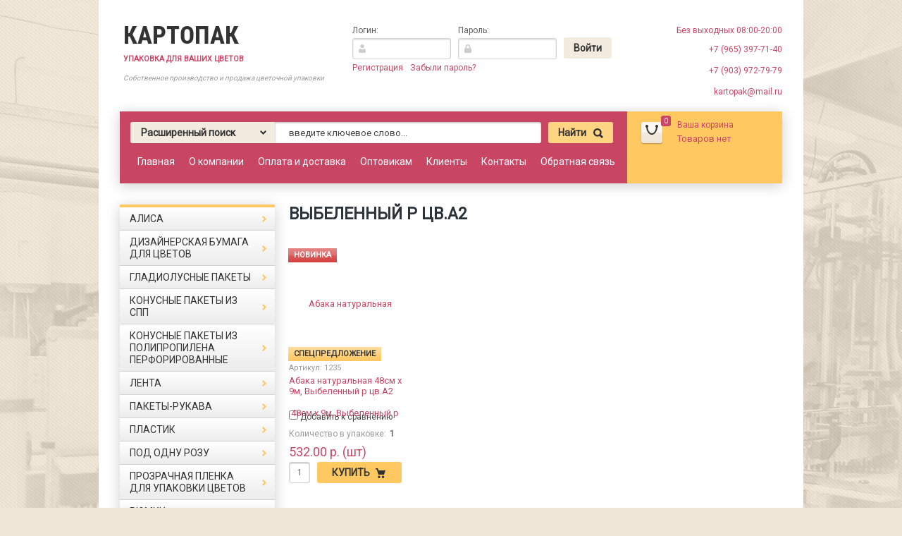

--- FILE ---
content_type: text/html; charset=utf-8
request_url: https://kartopak-upak.ru/magazin/tag/vybelennyj-r-cv-a2
body_size: 10431
content:


<!doctype html>
<html lang="ru">
<head>
<meta charset="utf-8">
<meta name="robots" content="all"/>
<title>Выбеленный р цв.A2</title>
<meta name="description" content="Список товаровВыбеленный р цв.A2">
<meta name="keywords" content="товарыВыбеленный р цв.A2">
<meta name="SKYPE_TOOLBAR" content="SKYPE_TOOLBAR_PARSER_COMPATIBLE">
<meta name="viewport" content="width=device-width, initial-scale=1.0, maximum-scale=1.0, user-scalable=0">
<meta name="yandex-verification" content="256460babdb2e5bd" />
<link href="https://fonts.googleapis.com/css?family=Roboto" rel="stylesheet">
<link rel="stylesheet" href="/g/css/styles_articles_tpl.css">
<link href="/t/v1611/images/stylesseo.css" rel="stylesheet" type="text/css" /> 


<meta name="cmsmagazine" content="86368d8963b4f0f96b434aafa426cd49" />
<link rel='stylesheet' type='text/css' href='/shared/highslide-4.1.13/highslide.min.css'/>
<script type='text/javascript' src='/shared/highslide-4.1.13/highslide-full.packed.js'></script>
<script type='text/javascript'>
hs.graphicsDir = '/shared/highslide-4.1.13/graphics/';
hs.outlineType = null;
hs.showCredits = false;
hs.lang={cssDirection:'ltr',loadingText:'Загрузка...',loadingTitle:'Кликните чтобы отменить',focusTitle:'Нажмите чтобы перенести вперёд',fullExpandTitle:'Увеличить',fullExpandText:'Полноэкранный',previousText:'Предыдущий',previousTitle:'Назад (стрелка влево)',nextText:'Далее',nextTitle:'Далее (стрелка вправо)',moveTitle:'Передвинуть',moveText:'Передвинуть',closeText:'Закрыть',closeTitle:'Закрыть (Esc)',resizeTitle:'Восстановить размер',playText:'Слайд-шоу',playTitle:'Слайд-шоу (пробел)',pauseText:'Пауза',pauseTitle:'Приостановить слайд-шоу (пробел)',number:'Изображение %1/%2',restoreTitle:'Нажмите чтобы посмотреть картинку, используйте мышь для перетаскивания. Используйте клавиши вперёд и назад'};</script>

<!-- 46b9544ffa2e5e73c3c971fe2ede35a5 -->
<script type='text/javascript' src='/shared/s3/js/lang/ru.js'></script>
<script type='text/javascript' src='/shared/s3/js/common.min.js'></script>
<link rel='stylesheet' type='text/css' href='/shared/s3/css/calendar.css' />
<!--s3_require-->
<link rel="stylesheet" href="/g/basestyle/1.0.1/user/user.css" type="text/css"/>
<link rel="stylesheet" href="/g/basestyle/1.0.1/user/user.blue.css" type="text/css"/>
<script type="text/javascript" src="/g/basestyle/1.0.1/user/user.js" async></script>
<!--/s3_require-->

<link rel='stylesheet' type='text/css' href='/t/images/__csspatch/1/patch.css'/>

<link href="/g/shop2/shop2.css" rel="stylesheet" type="text/css" />
<link href="/g/shop2/comments/comments.less.css" rel="stylesheet" type="text/css" />
<link rel="stylesheet" type="text/css" href="/g/shop2/elements.less.css">

	<script type="text/javascript" src="/g/jquery/jquery-1.7.2.min.js" charset="utf-8"></script>


<script type="text/javascript" src="/g/shop2/shop2.packed.js"></script>
<script type="text/javascript" src="/g/printme.js" charset="utf-8"></script>
<script type="text/javascript" src="/g/no_cookies.js" charset="utf-8"></script>
<script type="text/javascript" src="/g/shop2v2/default/js/baron.min.js"></script>
<script type="text/javascript" src="/g/shop2/shop2custom.js" charset="utf-8"></script>
<script type="text/javascript" src="/g/shop2/disable.params.shop2.js" charset="utf-8"></script>
<script type="text/javascript">
	shopClient.uri = '/magazin';
	shopClient.mode = 'tag';
        	shop2.apiHash = {"getPromoProducts":"a80ebfca72d6189d65e3c2fbd852677a","cartAddItem":"1c0355f0ee0ae0ff93ff22ae3bf94670","getSearchMatches":"62ab8ba6f0d09506f82026817f2cd0ae","getFolderCustomFields":"82fd8f3671205f80f85dc86070f6a8e8","getProductListItem":"adb107d97204069d565108bff8b27950","cartRemoveItem":"0ba7afecbf51cff421100481dc6dc6f7","cartUpdate":"247eaa315b7f07c1d111fa53f4d24823","cartRemoveCoupon":"10e80003cdb65942b19b8d6c50b2c2ee","cartAddCoupon":"c0a9a4387ac90a45d6f8a3bf077f8b52","deliveryCalc":"2e9ff759f133e0ccb6b5ada7a207fff6","printOrder":"daaccda55b051ac937a5cbe632500737","cancelOrder":"e4560b750a3ad6d638dfd3318a5c2f34","cancelOrderNotify":"652961991d32e03b94449cc29f5967b0","repeatOrder":"b405076020980180e34fad07178d919e","paymentMethods":"ba0c1e29183ff20750350d4fea913589","compare":"386ff3f38f1082c4e3f37de4a8599262"};
</script>
<link rel="stylesheet" href="/t/v1611/images/theme0/styles.scss.css">

<script src="/g/module/megaslider/js/megaslider.jquery.js" charset="utf-8"></script>
<script src="/g/s3/shop2/fly/0.0.1/s3.shop2.fly.js"></script>
<script src="/g/s3/shop2/popup/0.0.1/s3.shop2.popup.js"></script>
<script src="/g/templates/shop2/1.40.2/js/main.js" charset="utf-8"></script>

    
        <script>
            $(function(){
              $.s3Shop2Fly({button: '.button-wrap1', image: '.product-image', cart: '#shop2-cart-preview .cart-wrap'});
            });
        </script>
    

    
        <script>
            $(function(){
                $.s3Shop2Popup();
            });
        </script>
    

<!--[if lt IE 10]>
<script src="/g/libs/ie9-svg-gradient/0.0.1/ie9-svg-gradient.min.js"></script>
<script src="/t/v1611/images/js/jquery.placeholder.min.js"></script>
<script src="/t/v1611/images/js/jquery.textshadow.min.js"></script>
<script src="/t/v1611/images/js/ie.js"></script>
<![endif]-->
<!--[if lt IE 9]>
<script src="/g/libs/html5shiv/html5.js"></script>
<![endif]-->


<script>
$(document).ready(function(){
var loc = window.location.pathname;
switch (loc) {
case '/':
jQuery('h1').css('text-align', 'center');
break;
case '/magazin/folder/dizajnerskaja-bumaga-dlja-cvetov':
jQuery('h1').css('text-align', 'center');
break;
case '/magazin/folder/bumaga-kraft':
jQuery('h1').css('text-align', 'center');
break;
case '/magazin/folder/polipropilenovaya-plenka-dlya-tsvetov':
jQuery('h1').css('text-align', 'center');
break;
case '/magazin/folder/prozrachnaja-plenka-dlya-tsvetov':
jQuery('h1').css('text-align', 'center');
break;
case '/magazin/folder/pakety-konusnyye':
jQuery('h1').css('text-align', 'center');
break;
case '/obratnaya-svyaz':
jQuery('input[type="submit"]').addClass('form-sub');
break;
}
})
</script>


<link rel="stylesheet" href="/t/v1611/images/css/site.addons.scss.css">

</head>
<body>
	
	
<div class="pattern">
	
<div class="site-wrapper clear-self">
    <header role="banner" class="header">
    	<nav class="top-menu-wrap">
    
</nav>
        <div class="header-in clear-self">
            <div class="company-name">
                <div class="logo-text"><a href="http://kartopak-upak.ru">Картопак</a></div>
                <div class="slogan">Упаковка для ваших цветов</div>
                <div class="activity">Собственное производство и продажа цветочной упаковки</div>
                
            </div>
            <div class="reg-wrap">
<form method="post" action="/user" id="shop2-login">
<input type="hidden" name="mode" value="login" />
      <div class="reg-in">
          <div class="login">
              <div class="title">Логин:</div>
              <div class="textarea">
                  <input type="text" name="login" class="log-in">
              </div>
          </div>
          <div class="password-wr">
              <div class="title">Пароль:</div>
              <div class="textarea">
                  <input type="password" class="password" name="password">
              </div>
          </div>
          <input type="submit" class="button1" value="Войти">
      </div>
<re-captcha data-captcha="recaptcha"
     data-name="captcha"
     data-sitekey="6LcYvrMcAAAAAKyGWWuW4bP1De41Cn7t3mIjHyNN"
     data-lang="ru"
     data-rsize="invisible"
     data-type="image"
     data-theme="light"></re-captcha></form>
      <div class="links">
          <a href="/user/register" class="registration">Регистрация</a>
          <a href="/user/forgot_password">Забыли пароль?</a>
      </div>
    </div>            <div class="right-side">
                <div class="site-phone">
                    <div class="activ">Без выходных 08:00-20:00</div>
                    <div class="tel">
                        <p><span style="font-size:18pt;"><span class="ya-phone"><a href="tel:+7 965 3977140">+7 (965) 397-71-40</a></span></span></p>

<p><span style="font-size:18pt;"><span class="ya-phone"><a href="tel:+7 903 9727979">+7 (903) 972-79-79</a></span></span></p>

<p><span style="font-size:18pt;"><a href="mailto:kartopak@mail.ru" target="_blank">kartopak@mail.ru</a></span></p>

<p>&nbsp;</p>
                    </div>
                </div>
            </div>
        </div>
        <div class="header-bot clear-self">
            <div class="search-panel">                      
                	<div class="sbtn"></div>
	<div class="shop-search-button">Расширенный поиск <span class="ar-top"></span></div>
	<div class="search-open">
	<div class="shop-search-button-open">Поиск<span class="ar-bot"></span></div>
		<form class="extended" method="get" name="shop2_search" action="/magazin/search" enctype="multipart/form-data">
			<input type="hidden" name="sort_by" value=""/>        
			<div class="row">
				<div class="row-title">Цена:</div>
				<label><input type="text" class="small" name="s[price][0]" onBlur="this.value=this.value==''?'от:':this.value" onFocus="this.value=this.value=='от:'?'':this.value;"  value=""  /></label>
				&nbsp;
				<label><input type="text" class="small" name="s[price][1]" onBlur="this.value=this.value==''?'до:':this.value" onFocus="this.value=this.value=='до:'?'':this.value;"  value="" /></label>
			</div>

			<div class="row">
				<label class="row-title" for="name">Название:</label>
				<input type="text" id="name" name="s[name]" value="" />
			</div>

			
			<div class="row"><div class="row-title">Выберите категорию:</div><select id="s[folder_id]" name="s[folder_id]" onchange="shopClient.Search.getFolderParams(this, '82fd8f3671205f80f85dc86070f6a8e8', 1059564)"><option value="" >Все</option><option value="475024815" > АЛИСА</option><option value="71442015" > ДИЗАЙНЕРСКАЯ БУМАГА ДЛЯ ЦВЕТОВ</option><option value="174969615" >&raquo; БУМАГА КРАФТ ДЛЯ БУКЕТОВ И ЦВЕТОВ</option><option value="172003015" >&raquo;&raquo; ДИЗАЙНЕРСКАЯ БУМАГА  КРАФТ ОДНОТОННАЯ</option><option value="172003215" >&raquo;&raquo; ДИЗАЙНЕРСКАЯ БУМАГА  КРАФТ ОДНОТОННАЯ С РИСУНКОМ</option><option value="380016241" >&raquo; БУМАГА ГОФРИРОВАННАЯ</option><option value="127485241" > ГЛАДИОЛУСНЫЕ ПАКЕТЫ</option><option value="253233241" > КОНУСНЫЕ ПАКЕТЫ ИЗ СПП</option><option value="253296041" > КОНУСНЫЕ ПАКЕТЫ ИЗ ПОЛИПРОПИЛЕНА ПЕРФОРИРОВАННЫЕ</option><option value="127485641" > ЛЕНТА</option><option value="127484641" > ПАКЕТЫ-РУКАВА</option><option value="127485841" > ПЛАСТИК</option><option value="127485041" > ПОД ОДНУ РОЗУ</option><option value="68934815" > ПРОЗРАЧНАЯ ПЛЕНКА ДЛЯ УПАКОВКИ ЦВЕТОВ</option><option value="127483841" > РЮМКИ</option><option value="127483641" > ЦВЕТНАЯ ПЛЕНКА ДЛЯ УПАКОВКИ ЦВЕТОВ</option><option value="127484041" > САЛФЕТКИ</option><option value="419759641" > СТРЕЙЧ ПЛЕНКА</option><option value="127484841" > СУПЕРА</option><option value="380016041" > ФЛОРИСТИКА</option><option value="127484241" > УГОЛОК</option></select></div><div id="shop2_search_custom_fields"></div>
							<div id="shop2_search_global_fields">
					
										<div class="row">
					Цвет:<br />
					<select name="s[cvet]">
						<option value="">Все</option>
													<option value="31250041">Красный</option>
													<option value="31250241">Розовый</option>
													<option value="31250441">Салатовый</option>
													<option value="118045041">Малиновый</option>
													<option value="118045241">Сиреневый</option>
													<option value="118045441">Желтый</option>
													<option value="118045641">Оранжевый</option>
													<option value="118045841">Зеленый</option>
													<option value="118046041">Голубой</option>
													<option value="161307441">Белый</option>
													<option value="161307841">Фиолетовый</option>
													<option value="161306841">Золото</option>
													<option value="161307641">Синий</option>
													<option value="181537441">Черный</option>
													<option value="215274641">Оливковый</option>
													<option value="290882441">Прозрачный</option>
													<option value="28533615">черная</option>
													<option value="28533815">красная</option>
													<option value="28534015">салатовая</option>
													<option value="28534215">сирень</option>
													<option value="28534415">розовая</option>
													<option value="28534615">рубин</option>
													<option value="28534815">синий</option>
													<option value="44595415">красный</option>
													<option value="44595615">розовый</option>
													<option value="44595815">голубой</option>
													<option value="44596015">салат</option>
													<option value="44596215">оранжевый</option>
													<option value="44596415">желтая</option>
													<option value="58555815">белый</option>
											</select>
				</div>
															<div class="row">
					Количество в упаковке:<br />
					<select name="s[kolichestvo_v_upakovke]">
						<option value="">Все</option>
													<option value="31249441"> 10 шт</option>
													<option value="31249641">15 шт</option>
													<option value="153042441">1</option>
													<option value="153042241">50</option>
													<option value="214660241">60</option>
													<option value="31249841">20 шт</option>
													<option value="236045241">6</option>
													<option value="77120441">100</option>
													<option value="153042641">10</option>
													<option value="218596841">20</option>
													<option value="13025815">500</option>
											</select>
				</div>
										</div>
			
			<div class="row"><div class="row-title">Производитель:</div><select name="s[vendor_id]" id="vendor"><option value="">Все</option><option value="11149841" >Ballet Classic</option><option value="11150041" >Cannjn Office</option><option value="11150241" >Data Copy</option><option value="11150441" >Maped</option><option value="11150641" >Office Master</option><option value="11150841" >Svetocopy</option><option value="11151041" >Xerox</option><option value="29412841" >Картопак</option><option value="106571041" >Китай</option><option value="29412641" >Москва</option><option value="29412441" >Россия</option></select></div>
			<div class="row">
				<div class="row-title">Новинка:</div>
				<select name="s[new]" id="new">
					<option value="">Все</option>
					<option value="0">нет</option>
					<option value="1">да</option>
				</select>
			</div>

			<div class="row">
				<div class="row-title">Спецпредложение:</div>
				<select name="s[special]" id="special">
					<option value="">Все</option>
					<option value="0">нет</option>
					<option value="1">да</option>
				</select>
			</div>

			<div class="row">
				<div class="row-title">Результатов на странице:</div>
				<select name="s[products_per_page]" id="num">
																				<option value="5">5</option>
															<option value="20">20</option>
															<option value="35">35</option>
															<option value="50">50</option>
															<option value="65">65</option>
															<option value="80">80</option>
															<option value="95">95</option>
									</select>
			</div>
			<div class="clear-container"></div>
			
			<div class="row">
				<button type="submit" class="button-wrap2">Найти</button>
			</div>
		<re-captcha data-captcha="recaptcha"
     data-name="captcha"
     data-sitekey="6LcYvrMcAAAAAKyGWWuW4bP1De41Cn7t3mIjHyNN"
     data-lang="ru"
     data-rsize="invisible"
     data-type="image"
     data-theme="light"></re-captcha></form>
	</div>
                <form action="/search" method="get" class="search-form" >
                <input name="search" type="text" onBlur="this.value=this.value==''?'введите ключевое слово...':this.value" onFocus="this.value=this.value=='введите ключевое слово...'?'':this.value;" value="введите ключевое слово..." />
                <div class="search-but">
                    <div class="search-icon"></div>
                    <input type="submit" value="Найти" />
                </div>
                <re-captcha data-captcha="recaptcha"
     data-name="captcha"
     data-sitekey="6LcYvrMcAAAAAKyGWWuW4bP1De41Cn7t3mIjHyNN"
     data-lang="ru"
     data-rsize="invisible"
     data-type="image"
     data-theme="light"></re-captcha></form>
                <div class="clear"></div>
                <ul class="top-menu"><li  class="opened"><a href="/" ><span><span>Главная</span></span></a></li><li ><a href="/o-kompanii" ><span><span>О компании</span></span></a></li><li ><a href="/oplata-i-dostavka" ><span><span>Оплата и доставка</span></span></a></li><li ><a href="/dlya-optovikov" ><span><span>Оптовикам</span></span></a></li><li ><a href="/nashi-kliyenty" ><span><span>Клиенты</span></span></a></li><li ><a href="/kontakty" ><span><span>Контакты</span></span></a></li><li ><a href="/obratnaya-svyaz" ><span><span>Обратная связь</span></span></a></li></ul>            </div>
            <div id="shop2-cart-preview">
<div class="cart-wrap">
    <div class="cart-in">
        <div class="cart-icon">
         <div class="cart-amount">0</div>
         <div class="cart-amount2"></div>
        </div>
        <div class="enter-cart"><a href="/magazin/cart">Ваша корзина</a></div>
        <span id="c_null" class="show">Товаров нет</span>
        <div class="cart-price hide">0.00&nbsp;р.</div>
    </div>
</div>
</div>        </div>
    </header><!-- .header-->
    <div class="content-wrapper clear-self">
        <aside role="complementary" class="sidebar left">
            			<ul class="categories"><li ><a href="/magazin/folder/alisa-2" ><span><span>АЛИСА</span></span></a></li><li ><a href="/magazin/folder/dizajnerskaja-bumaga-dlja-cvetov" ><span><span>ДИЗАЙНЕРСКАЯ БУМАГА ДЛЯ ЦВЕТОВ</span></span></a><ul class="level-2"><li ><a href="/magazin/folder/bumaga-kraft" ><span><span>БУМАГА КРАФТ ДЛЯ БУКЕТОВ И ЦВЕТОВ</span></span></a><ul class="level-3"><li ><a href="/magazin/folder/dizaynerskaya-bumaga-kraft-odnotonnaya" ><span><span>ДИЗАЙНЕРСКАЯ БУМАГА  КРАФТ ОДНОТОННАЯ</span></span></a></li><li ><a href="/magazin/folder/dizaynerskaya-bumaga-kraft-odnotonnaya-s-risunkom" ><span><span>ДИЗАЙНЕРСКАЯ БУМАГА  КРАФТ ОДНОТОННАЯ С РИСУНКОМ</span></span></a></li></ul></li><li ><a href="/magazin/folder/bumaga-gofrirovannaya" ><span><span>БУМАГА ГОФРИРОВАННАЯ</span></span></a></li></ul></li><li ><a href="/magazin/folder/gladiolusnyye-pakety" ><span><span>ГЛАДИОЛУСНЫЕ ПАКЕТЫ</span></span></a></li><li ><a href="/magazin/folder/konusnyye-pakety-iz-spp" ><span><span>КОНУСНЫЕ ПАКЕТЫ ИЗ СПП</span></span></a></li><li ><a href="/magazin/folder/konusnyye-pakety-iz-polipropilena-perforirovannyye" ><span><span>КОНУСНЫЕ ПАКЕТЫ ИЗ ПОЛИПРОПИЛЕНА ПЕРФОРИРОВАННЫЕ</span></span></a></li><li ><a href="/magazin/folder/lenta" ><span><span>ЛЕНТА</span></span></a></li><li ><a href="/magazin/folder/pakety-rukava" ><span><span>ПАКЕТЫ-РУКАВА</span></span></a></li><li ><a href="/magazin/folder/plastik" ><span><span>ПЛАСТИК</span></span></a></li><li ><a href="/magazin/folder/pod-odnu-rozu" ><span><span>ПОД ОДНУ РОЗУ</span></span></a></li><li ><a href="/magazin/folder/prozrachnaya-plenka-dlya-upakovki-tsvetov" ><span><span>ПРОЗРАЧНАЯ ПЛЕНКА ДЛЯ УПАКОВКИ ЦВЕТОВ</span></span></a></li><li ><a href="/magazin/folder/ryumki" ><span><span>РЮМКИ</span></span></a></li><li ><a href="/magazin/folder/polipropilenovaya-plenka-dlya-tsvetov" ><span><span>ЦВЕТНАЯ ПЛЕНКА ДЛЯ УПАКОВКИ ЦВЕТОВ</span></span></a></li><li ><a href="/magazin/folder/salfetki-dlya-tsvetov-upakovka" ><span><span>САЛФЕТКИ</span></span></a></li><li ><a href="/magazin/folder/streych-plenka" ><span><span>СТРЕЙЧ ПЛЕНКА</span></span></a></li><li ><a href="/magazin/folder/supera" ><span><span>СУПЕРА</span></span></a></li><li ><a href="/magazin/folder/floristika" ><span><span>ФЛОРИСТИКА</span></span></a></li><li ><a href="/magazin/folder/ugolok" ><span><span>УГОЛОК</span></span></a></li></ul>            <ul class="left-menu"><li ><a href="/oplata-i-dostavka-1" ><span><span>Оплата и доставка</span></span></a></li><li ><a href="/magaziny" ><span><span>Магазины</span></span></a></li><li ><a href="/garantiya" ><span><span>Гарантия</span></span></a></li><li ><a href="/price-list" ><span><span>Скачать прайс-лист</span></span></a></li><li ><a href="/sredstvo-dlya-svezhesrezannykh-tsvetov-floral-nano-tech" ><span><span>Средство для свежесрезанных цветов «Floral Nano Tech»</span></span></a></li></ul>            
                        <div class="edit-block-wrap">
                <div class="edit-block-title">Акция</div>
                <div class="edit-block-body">
                    <h3><span style="font-size:12pt;"><a href="/news">Смотрите раздел новости</a></span></h3>                      
                </div>
            </div>
            			                    </aside> <!-- .sidebar-left -->
        <main role="main" class="main">
            <div class="content">
                <div class="content-inner">
                                        <h1>Выбеленный р цв.A2</h1>
                    


<script type="text/javascript">
    if ( typeof jQuery == "undefined") {
        document.write('<' + 'script type="text/javascript" charset="utf-8" ' + 'src="/shared/s3/js/jquery-1.7.2.min.js"' + '><' + '/script>');
    }
</script>



<script type="text/javascript">
	shop2.product.init({
	    'refs'    : {"1209332641":{"kolichestvo_v_upakovke":{"153042441":["1460491441"]}}},
	    'apiHash' : {"getPromoProducts":"a80ebfca72d6189d65e3c2fbd852677a","cartAddItem":"1c0355f0ee0ae0ff93ff22ae3bf94670","getSearchMatches":"62ab8ba6f0d09506f82026817f2cd0ae","getFolderCustomFields":"82fd8f3671205f80f85dc86070f6a8e8","getProductListItem":"adb107d97204069d565108bff8b27950","cartRemoveItem":"0ba7afecbf51cff421100481dc6dc6f7","cartUpdate":"247eaa315b7f07c1d111fa53f4d24823","cartRemoveCoupon":"10e80003cdb65942b19b8d6c50b2c2ee","cartAddCoupon":"c0a9a4387ac90a45d6f8a3bf077f8b52","deliveryCalc":"2e9ff759f133e0ccb6b5ada7a207fff6","printOrder":"daaccda55b051ac937a5cbe632500737","cancelOrder":"e4560b750a3ad6d638dfd3318a5c2f34","cancelOrderNotify":"652961991d32e03b94449cc29f5967b0","repeatOrder":"b405076020980180e34fad07178d919e","paymentMethods":"ba0c1e29183ff20750350d4fea913589","compare":"386ff3f38f1082c4e3f37de4a8599262"},
	    'verId'   : 1059564
	});
</script>


   
            
                
        
        
        
                

            <div id="shop2-products">
            <form style="width:160px;" class="product-item-thumb shop2-product-item" method="post" action="/magazin?mode=cart&amp;action=add" accept-charset="utf-8" onsubmit="shopClient.addItem(this, '1c0355f0ee0ae0ff93ff22ae3bf94670', '1059564', this.kind_id.value, this.amount.value, this.elements.submit, 'shop2-cart-preview'); return false;">
<input type="hidden" name="kind_id" value="1460491441" />
<input type="hidden" name="product_id" value="1209332641" />
<input type="hidden" name="meta" value='{&quot;kolichestvo_v_upakovke&quot;:&quot;153042441&quot;}'/>
	<div class="product-top">
		<div class="product-image" style="width:158px;height:158px;line-height:156px;">
			<div class="product-label">
				<div class="product-new">Новинка</div>				<div class="product-special">Спецпредложение</div>			</div>                             
            	                    	         <a href="/magazin/product/abaka-naturalnaya-48sm-kh-9m-vybelennyy-r-tsv-a2"><img src="/thumb/2/e4gzMlKzUF-z_rCPoxfZtw/158r158/d/1235.jpg" alt="Абака натуральная 48см х 9м, Выбеленный р цв.A2" /></a>
            	        			
		</div>
		<div class="article">Артикул: <span>1235</span></div>
		<div class="product-name"><a href="/magazin/product/abaka-naturalnaya-48sm-kh-9m-vybelennyy-r-tsv-a2">Абака натуральная 48см х 9м, Выбеленный р цв.A2</a></div>

			<div class="product-compare">
			<label>
				<input type="checkbox" value="1460491441"/>
				Добавить к сравнению
			</label>
		</div>
		
		<div class="shop2-product-options">
			
	<div><span class="param-tit">Количество в упаковке:</span ><span class="param-val">1</span ><div class="product-clear"></div></div>
		</div>
		
	</div>
	<div class="product-bot">                
		<div class="product-price">
						<div class="price-current"><strong>532.00 р. (шт)</strong></div>
		</div>
                		<div class="shop2-product-amount">                
                <input type="text" value="1" name="amount" />
                </div>
		<button type="submit" name="submit" onclick="yaCounter48274757.reachGoal('buy'); return true;" class="button-wrap1 type-1 buy">Купить<span></span></button>
		                <div class="clear-both"></div>
                
	</div>
<re-captcha data-captcha="recaptcha"
     data-name="captcha"
     data-sitekey="6LcYvrMcAAAAAKyGWWuW4bP1De41Cn7t3mIjHyNN"
     data-lang="ru"
     data-rsize="invisible"
     data-type="image"
     data-theme="light"></re-captcha></form>        </div>
                    
    

</div> <!-- .content-inner -->
            </div> <!-- .content -->
        </main> <!-- .main -->
    </div>
    <footer role="contentinfo" class="footer clear-self">
        <div class="left-side">
        	
            <div class="site-name">
            	<div class="logo-text"><a href="http://kartopak-upak.ru">Картопак</a></div>
            <div class="copy">                        &copy; 2015 - 2025 </div>
            </div>
            <!--div class="social-bl">
                <div class="title">Мы в сети:</div>
                                    <noindex><a rel="nofollow" href="http://vk.com/"><img src="/d/s1.png" alt="" /></a></noindex>
                                    <noindex><a rel="nofollow" href="https://twitter.com/"><img src="/d/s3.png" alt="" /></a></noindex>
                                    <noindex><a rel="nofollow" href="http://www.odnoklassniki.ru/"><img src="/d/s4.png" alt="" /></a></noindex>
                            </div-->
        </div>
        <div class="right-side">
            <div class="site-copyright">
                <span style='font-size:14px;' class='copyright'><!--noindex-->Сайт создан в: <span style="text-decoration:underline; cursor: pointer;" onclick="javascript:window.open('https://megagr'+'oup.ru/?utm_referrer='+location.hostname)" class="copyright">megagroup.ru</span><!--/noindex--></span>
            </div>
            
        </div>
        <div class="addres-bottom">
            <p itemprop="name"><span style="font-size:12pt;">МО, Люберецкий район, п.Коренево , Островского, д.8</span></p>

<p itemprop="name"><span style="font-size:12pt;">Без выходных 08:00-20:00</span></p>  
            <p>&nbsp;</p>
            <p>&nbsp;</p>
        </div>
        <div class="bottom-phn">
        	<!--<p><span class="ya-phone">+7 (965) 397-71-40 <br> +7 (903) 972-79-79 <br> +7 (499) 796-63-13 <br> +7 (800) 100-66-13</span></p>-->
        	<p><span style="font-size:18pt;"><span class="ya-phone"><a href="tel:+7 965 3977140">+7 (965) 397-71-40</a></span></span></p>

<p><span style="font-size:18pt;"><span class="ya-phone"><a href="tel:+7 903 9727979">+7 (903) 972-79-79</a></span></span></p>

<p><span style="font-size:18pt;"><a href="mailto:kartopak@mail.ru" target="_blank">kartopak@mail.ru</a></span></p>

<p>&nbsp;</p>
        </div>
        <div class="counters"><!--LiveInternet counter--><script type="text/javascript"><!--
document.write("<a href='//www.liveinternet.ru/click' "+
"target=_blank><img src='//counter.yadro.ru/hit?t21.6;r"+
escape(document.referrer)+((typeof(screen)=="undefined")?"":
";s"+screen.width+"*"+screen.height+"*"+(screen.colorDepth?
screen.colorDepth:screen.pixelDepth))+";u"+escape(document.URL)+
";"+Math.random()+
"' alt='' title='LiveInternet: показано число просмотров за 24"+
" часа, посетителей за 24 часа и за сегодня' "+
"border='0' width='88' height='31'><\/a>")
//--></script><!--/LiveInternet-->
<!-- Yandex.Metrika informer -->
<a href="https://metrika.yandex.ru/stat/?id=54875314&amp;from=informer"
target="_blank" rel="nofollow"><img src="https://informer.yandex.ru/informer/54875314/3_1_FFFFFFFF_EFEFEFFF_0_pageviews"
style="width:88px; height:31px; border:0;" alt="Яндекс.Метрика" title="Яндекс.Метрика: данные за сегодня (просмотры, визиты и уникальные посетители)" class="ym-advanced-informer" data-cid="54875314" data-lang="ru" /></a>
<!-- /Yandex.Metrika informer -->

<!-- Yandex.Metrika counter -->
<script type="text/javascript" >
   (function(m,e,t,r,i,k,a){m[i]=m[i]||function(){(m[i].a=m[i].a||[]).push(arguments)};
   m[i].l=1*new Date();k=e.createElement(t),a=e.getElementsByTagName(t)[0],k.async=1,k.src=r,a.parentNode.insertBefore(k,a)})
   (window, document, "script", "https://mc.yandex.ru/metrika/tag.js", "ym");

   ym(54875314, "init", {
        clickmap:true,
        trackLinks:true,
        accurateTrackBounce:true,
        ecommerce:"dataLayer"
   });
</script>
<noscript><div><img src="https://mc.yandex.ru/watch/54875314" style="position:absolute; left:-9999px;" alt="" /></div></noscript>
<!-- /Yandex.Metrika counter -->
<!--__INFO2025-11-24 00:50:44INFO__-->
</div>
    </footer><!-- .footer -->
</div> <!-- .site-wrapper -->
</div> <!--pattern-->
<div id="toTop"><img src="/thumb/2/uihKGpXo4MSYLDRo9Eig2w/r/d/up.png" /></div>

<script>
jQuery(document).ready(function($){
$(".sl1").click(function () {
    if ($(".sb1").is(":hidden")) {
        $(".sb1").show("slow");
    } else {
        $(".sb1").hide("slow");
    }
 return false;
});
$(".sl2").click(function () {
    if ($(".sb2").is(":hidden")) {
        $(".sb2").show("slow");
    } else {
        $(".sb2").hide("slow");
    }
 return false;
});
$(".sl3").click(function () {
    if ($(".sb3").is(":hidden")) {
        $(".sb3").show("slow");
    } else {
        $(".sb3").hide("slow");
    }
 return false;
});
$(".sl4").click(function () {
    if ($(".sb4").is(":hidden")) {
        $(".sb4").show("slow");
    } else {
        $(".sb4").hide("slow");
    }
 return false;
});

});
$(function() {
 
$(window).scroll(function() {
 
if($(this).scrollTop() != 0) {
 
$('#toTop').fadeIn();
 
} else {
 
$('#toTop').fadeOut();
 
}
 
});
 
$('#toTop').click(function() {
 
$('body,html').animate({scrollTop:0},800);
 
});
 
});
</script>


<!-- assets.bottom -->
<!-- </noscript></script></style> -->
<script src="/my/s3/js/site.min.js?1763720878" type="text/javascript" ></script>
<script src="/my/s3/js/site/defender.min.js?1763720878" type="text/javascript" ></script>
<script type="text/javascript" >/*<![CDATA[*/
var megacounter_key="0f9304a926b0563ba8f5688400fee660";
(function(d){
    var s = d.createElement("script");
    s.src = "//counter.megagroup.ru/loader.js?"+new Date().getTime();
    s.async = true;
    d.getElementsByTagName("head")[0].appendChild(s);
})(document);
/*]]>*/</script>
<script type="text/javascript" >/*<![CDATA[*/
$ite.start({"sid":1054750,"vid":1059564,"aid":1254955,"stid":21,"cp":21,"active":true,"domain":"kartopak-upak.ru","lang":"ru","trusted":false,"debug":false,"captcha":3});
/*]]>*/</script>
<!-- /assets.bottom -->
</body>
</html>


--- FILE ---
content_type: text/css
request_url: https://kartopak-upak.ru/t/v1611/images/stylesseo.css
body_size: 736
content:
@charset "utf-8";
/* CSS Document */

.seo-div {
    font-size: 15px;
    margin: 30px 0 0 0;
}

.seo-hx {                                          
    border-bottom: 2px solid #C84663;
    font-size: 22px;
    margin: 30px 0 25px 0;
    padding: 0px 0px 8px 0px;
    text-align: left;
}

.seo-ul li {
    padding: 5px 0px 5px 25px;
    text-align: left;
    margin: 0 0 0 -25px;
    list-style: none;
    background: url(seo-gal.png) 0 9px/13px no-repeat;
}

.seo-zs {
    font-size: 17px;
    margin: 20px 0px 0px 15px;
    color: #3d3d3d;
}

.seo-z {
    font-size: 17px;
    text-align: center;
    color: #000;
}

.seo-s {                                 
    padding: 1px 15px 1px 15px;
    background: rgba(255, 200, 97, 0.17);
    border-radius: 4px;
    margin: 20px 0 30px 0;
}

.seo-but {
    background: #C84663;
    color: #ffffff;
    display: inline-block;
    margin: 5px 0px 0px 0px;
    padding: 13px 20px 13px 20px;
    position: relative;
    border-radius: 25px;
    text-decoration: none;
    text-align: center;
    text-transform: uppercase;
}

.seo-but-wrap {
          text-align: center;
}

.seo-but:hover {
	  background: #FFC861;
	  color:#000;
      position:relative;
}


.seo-phone {
    line-height: 22px;
    margin: 0 auto;
    padding: 30px 0 0;
    text-align: center;
    max-width: 650px;
}

.seo-phone .f12 { margin-bottom:10px;}
.seo-phone .f12:first-child { margin-right:15px;}  

.seo-phone img {
    display: inline-block;
    margin: -1px 10px 5px 0px;
    vertical-align: top;
}

.seo-phone div {
    display: inline-block;
    text-align: left;
    font-size: 21px;
    color: #000;
    margin: 0;
    vertical-align: top;
}

.seo-ir {
	    float: right;
    margin: 5px 0px 3px 15px;
    border: 1px solid #FFC861;
}

.seo-ci {
  width:100%;
  margin:0 0 0px;
  position: relative;
  text-align: center;
}

.seo-ci div {
  text-align: center;
  display:inline-block;
  vertical-align:top;
  margin: 0px 0px -10px;
}

.seo-ci div p { text-align:center;}
.seo-ci div img { margin:0 0 0px;}

.seo-img {
    margin: 0px 5px 0px 5px !important;
    border: 1px solid #FFC861;
    width: 300px;
    height: 200px;
    text-align: center;
}

--- FILE ---
content_type: text/css
request_url: https://kartopak-upak.ru/t/images/__csspatch/1/patch.css
body_size: -15
content:
html .site-wrapper { background-color: rgb(239, 243, 231); }


--- FILE ---
content_type: text/css
request_url: https://kartopak-upak.ru/t/v1611/images/theme0/styles.scss.css
body_size: 14771
content:
@charset "utf-8";
html {
  overflow-y: scroll;
  font-family: sans-serif;
  -ms-text-size-adjust: 100%;
  -webkit-text-size-adjust: 100%; }

body {
  margin: 0; }

article, aside, details, figcaption, figure, footer, header, hgroup, main, nav, section, summary {
  display: block; }

audio, canvas, progress, video {
  display: inline-block;
  vertical-align: baseline; }

audio:not([controls]) {
  display: none;
  height: 0; }

[hidden], template {
  display: none; }

a {
  background: transparent; }

a:active, a:hover {
  outline: 0; }

abbr[title] {
  border-bottom: 1px dotted; }

b, strong {
  font-weight: bold; }

dfn {
  font-style: italic; }

h1 {
  margin: 0.67em 0;
  font-size: 2em; }

mark {
  background: #ff0;
  color: #000; }

small {
  font-size: 80%; }

sub, sup {
  position: relative;
  vertical-align: baseline;
  font-size: 75%;
  line-height: 0; }

sup {
  top: -0.5em; }

sub {
  bottom: -0.25em; }

img {
  border: 0; }

svg:not(:root) {
  overflow: hidden; }

figure {
  margin: 1em 40px; }

hr {
  -moz-box-sizing: content-box;
  box-sizing: content-box;
  height: 0; }

pre {
  overflow: auto; }

code, kbd, pre, samp {
  font-size: 1em;
  font-family: monospace, monospace; }

button, input, optgroup, select, textarea {
  margin: 0;
  color: inherit;
  font: inherit; }

button {
  overflow: visible; }

button, select {
  text-transform: none; }

button, html input[type="button"], input[type="reset"], input[type="submit"] {
  cursor: pointer;
  -webkit-appearance: button; }

button[disabled], html input[disabled] {
  cursor: default; }

button::-moz-focus-inner, input::-moz-focus-inner {
  padding: 0;
  border: 0; }

input {
  line-height: normal; }

input[type="checkbox"], input[type="radio"] {
  box-sizing: border-box;
  padding: 0; }

input[type="number"]::-webkit-inner-spin-button, input[type="number"]::-webkit-outer-spin-button {
  height: auto; }

input[type="search"] {
  -webkit-box-sizing: content-box;
  -moz-box-sizing: content-box;
  box-sizing: content-box;
  -webkit-appearance: textfield; }

input[type="search"]::-webkit-search-cancel-button, input[type="search"]::-webkit-search-decoration {
  -webkit-appearance: none; }

fieldset {
  margin: 0 2px;
  padding: 0.35em 0.625em 0.75em;
  border: 1px solid #c0c0c0; }

legend {
  padding: 0;
  border: 0; }

textarea {
  overflow: auto; }

optgroup {
  font-weight: bold; }

table {
  border-spacing: 0;
  border-collapse: collapse; }

td, th {
  padding: 0; }

@media print {
  * {
    background: transparent !important;
    color: #000 !important;
    box-shadow: none !important;
    text-shadow: none !important; }

  a, a:visited {
    text-decoration: underline; }

  a[href]:after {
    content: " (" attr(href) ")"; }

  abbr[title]:after {
    content: " (" attr(title) ")"; }

  pre, blockquote {
    border: 1px solid #999;
    page-break-inside: avoid; }

  thead {
    display: table-header-group; }

  tr, img {
    page-break-inside: avoid; }

  img {
    max-width: 100% !important; }

  @page {
    margin: 0.5cm; }

  p, h2, h3 {
    orphans: 3;
    widows: 3; }

  h2, h3 {
    page-break-after: avoid; } }

.hide {
  display: none; }

.show {
  display: block; }

.invisible {
  visibility: hidden; }

.visible {
  visibility: visible; }

.reset-indents {
  padding: 0;
  margin: 0; }

.reset-font {
  line-height: 0;
  font-size: 0; }

.clear-list {
  list-style: none;
  padding: 0;
  margin: 0; }

.clearfix:before, .clearfix:after {
  display: table;
  content: "";
  line-height: 0;
  font-size: 0; }
  .clearfix:after {
    clear: both; }

.clear {
  visibility: hidden;
  clear: both;
  height: 0;
  font-size: 1px;
  line-height: 0; }

.clear-self:after {
  display: block;
  visibility: hidden;
  clear: both;
  height: 0;
  content: ''; }

.thumb, .YMaps, .ymaps-map {
  color: #000; }

.table {
  display: table; }
  .table .tr {
    display: table-row; }
    .table .tr .td {
      display: table-cell; }

.table0, .table1, .table2 {
  border-collapse: collapse; }
  .table0 td, .table1 td, .table2 td {
    padding: 0.5em; }

.table1, .table2 {
  border: 1px solid #afafaf; }
  .table1 td, .table2 td, .table1 th, .table2 th {
    border: 1px solid #afafaf; }

.table2 th {
  padding: 0.5em;
  color: #fff;
  background: #c84663; }

@font-face {
  font-family: "roboto_condensed-b";
  src: url("/g/fonts/roboto_condensed/roboto_condensed-b.eot");
  src: url("/g/fonts/roboto_condensed/roboto_condensed-b.eot?#iefix") format("embedded-opentype"), url("/g/fonts/roboto_condensed/roboto_condensed-b.woff2") format("woff2"), url("/g/fonts/roboto_condensed/roboto_condensed-b.woff") format("woff"), url("/g/fonts/roboto_condensed/roboto_condensed-b.ttf") format("truetype"), url("/g/fonts/roboto_condensed/roboto_condensed-b.svg#roboto_condensed-b") format("svg");
  font-weight: normal;
  font-style: normal; }

html, body {
  height: 100%; }

body {
  position: relative;
  min-width: 980px;
  text-align: left;
  color: #434343;
  background: #efe6d7 url(site-bg.jpg) 50% 0 no-repeat;
  font-family: 'Roboto', sans-serif;
  font-size: 13px;
  line-height: 1.25; }

.pattern {
  background: url(/g/templates/shop2/1.40.2/css/pattern-repeat.png) 0 0 repeat; }

h1 {
  text-transform: uppercase; }

h1, h2, h3, h4, h5, h6 {
  color: #2b333a;
  font-family: 'Roboto', sans-serif;
  font-weight: normal;
  font-style: normal; }

body .content-inner .title-on-main {
  text-align: center;
  font-weight: 600;
  font-size: 16px !important;
  text-transform: uppercase; }

body .content-inner .rasp-text {
  font-size: 16px !important;
  text-align: center; }

.style-title {
  font-size: 20px;
  font-weight: 700;
  text-transform: uppercase;
  color: #3d3d3d; }

h1 {
  margin-top: 0;
  font-size: 23px; }

h2 {
  font-size: 17px; }

h3 {
  font-size: 13px; }

h4 {
  font-size: 11px; }

h5 {
  font-size: 9px; }

h6 {
  font-size: 7px; }

h1, h5, h6 {
  font-weight: bold; }

a {
  text-decoration: none;
  color: #c84663; }

a:hover {
  text-decoration: underline; }

a img {
  border-color: #666; }

.content-inner p, .content-inner p span, .content-inner ul {
  font-size: 15px !important;
  color: #434343 !important; }

.site-path {
  margin-bottom: 10px;
  white-space: pre-wrap;
  line-height: 1; }

.three-kind-item:nth-child(4), .three-kind-item:nth-child(5), .three-kind-item:nth-child(6) {
  display: none !important; }

.header a img, .sidebar a img, .footer a img {
  border: none; }

.header p, .sidebar p, .footer p {
  margin: 0; }

.site-wrapper {
  max-width: 1000px;
  min-height: 99.6875%;
  padding: 0 0 30px;
  background: #fff !important;
  margin: 0 auto; }

.header {
  position: relative;
  width: 940px;
  min-height: 160px;
  margin: 0 auto; }

.top-menu-wrap {
  width: 940px;
  min-height: 32px;
  margin: 0 auto;
  text-align: right; }
  .top-menu-wrap ul.top-menu {
    list-style: none;
    margin: 0;
    padding: 0;
    font-size: 0;
    line-height: 0; }
    .top-menu-wrap ul.top-menu li {
      display: inline-block;
      vertical-align: top; }
    .top-menu-wrap ul.top-menu a {
      font-size: 12px;
      color: #c84663;
      margin: 0 10px;
      display: block;
      line-height: 32px; }

ul.top-menu li:last-child a {
  margin-right: 0; }

.company-name {
  margin-top: 2px;
  width: 310px;
  float: left;
  padding-bottom: 11px; }
  .company-name .activity {
    padding-left: 5px;
    font-size: 10px;
    color: #999;
    line-height: 12px;
    font-style: italic;
    margin-top: 15px; }
  .company-name .slogan {
    padding: 3px 0 0 5px;
    color: #c84663;
    text-transform: uppercase;
    font-weight: bold;
    font-size: 10.5px; }

.logo-text {
  padding: 6px 0 12px 5px;
  font-size: 35px;
  font-family: "roboto_condensed-b";
  color: #333;
  line-height: 22px;
  text-transform: uppercase;
  font-weight: bold; }
  .logo-text a {
    color: #333;
    text-decoration: none; }

.reg-wrap {
  width: 380px;
  float: left;
  margin-left: 20px;
  margin-top: 4px;
  padding-bottom: 10px;
  font-size: 0;
  line-height: 0; }
  .reg-wrap .login, .reg-wrap .password-wr {
    display: inline-block;
    vertical-align: top; }
  .reg-wrap .login {
    margin-right: 10px; }
  .reg-wrap .title {
    line-height: normal;
    font-size: 12px;
    color: #5e5e5e;
    padding-bottom: 4px; }
  .reg-wrap .textarea {
    border: 1px solid #d3d3d3;
    background-color: #fff;
    width: 138px;
    height: 28px;
    -webkit-border-radius: 3px;
    -moz-border-radius: 3px;
    -ms-border-radius: 3px;
    -o-border-radius: 3px;
    border-radius: 3px;
    -moz-box-shadow: inset 0 1px 2px rgba(0, 0, 0, 0.2);
    -webkit-box-shadow: inset 0 1px 2px rgba(0, 0, 0, 0.2);
    box-shadow: inset 0 1px 2px rgba(0, 0, 0, 0.2);
    position: relative; }
    .reg-wrap .textarea input {
      width: 101px;
      height: 15px;
      border: none;
      background: none;
      font-size: 12px;
      line-height: 13px;
      padding: 7px 10px 9px 25px;
      outline: none; }
      .reg-wrap .textarea input.log-in {
        background: url(/g/templates/shop2/1.40.2/css/log-in.png) 8px 8px no-repeat; }
      .reg-wrap .textarea input.password {
        background: url(/g/templates/shop2/1.40.2/css/password.png) 8px 8px no-repeat; }
  .reg-wrap input[type=submit] {
    margin-left: 10px;
    margin-top: 17px; }
  .reg-wrap .links {
    margin-top: 5px; }
  .reg-wrap a {
    font-size: 12px;
    color: #c84663;
    line-height: normal;
    display: inline-block;
    vertical-align: top; }
    .reg-wrap a.registration {
      color: #c84663;
      margin-right: 10px; }
  .reg-wrap .user-profile .mylogin {
    font-size: 14px;
    font-weight: bold;
    color: #333; }
    .reg-wrap .user-profile table.profile {
      margin: 0;
      padding: 0;
      font-size: 12px; }
      .reg-wrap .user-profile table.profile a {
        color: #c84663; }
      .reg-wrap .user-profile table.profile td {
        padding: 3px 0; }
        .reg-wrap .user-profile table.profile td.paddingLeft {
          padding-left: 25px; }

.right-side {
  float: right; }
  .right-side .site-phone {
    margin-top: 4px;
    width: 200px;
    text-align: right; }
    .right-side .site-phone p {
      margin: 0; }
    .right-side .site-phone a {
      font-size: 12px;
      color: #c84663;
      font-weight: normal; }
    .right-side .site-phone .activ {
      font-size: 12px;
      color: #c84663; }
    .right-side .site-phone .tel {
      font-size: 14px;
      font-weight: bold;
      color: #333; }

.header-bot {
  margin: 0;
  min-height: 60px;
  position: relative;
  -moz-box-shadow: 0 3px 18px rgba(0, 0, 0, 0.2);
  -webkit-box-shadow: 0 3px 18px rgba(0, 0, 0, 0.2);
  box-shadow: 0 3px 18px rgba(0, 0, 0, 0.2); }
  .header-bot .search-panel {
    width: 690px;
    height: 30px;
    background: #c84663;
    padding: 15px;
    line-height: 0;
    font-size: 0;
    float: left;
    position: relative; }
  .header-bot form.search-form {
    float: left;
    width: 485px;
    height: 30px;
    font-size: 0;
    line-height: 0; }
    .header-bot form.search-form input[type=text] {
      float: left;
      border: none;
      width: 338px;
      height: 14px;
      font-size: 13px;
      line-height: normal;
      background: #fff !important;
      margin: 0;
      line-height: 15px;
      padding: 8px 20px;
      vertical-align: top;
      -webkit-border-radius: 0 3px 3px 0;
      -moz-border-radius: 0 3px 3px 0;
      -ms-border-radius: 0 3px 3px 0;
      -o-border-radius: 0 3px 3px 0;
      border-radius: 0 3px 3px 0;
      -moz-box-shadow: inset 0 1px 3px rgba(0, 0, 0, 0.3);
      -webkit-box-shadow: inset 0 1px 3px rgba(0, 0, 0, 0.3);
      box-shadow: inset 0 1px 3px rgba(0, 0, 0, 0.3);
      position: relative; }
    .header-bot form.search-form .search-but {
      float: left;
      width: 92px;
      height: 30px;
      cursor: pointer;
      margin-left: 10px;
      position: relative;
      background-color: #ffd482;
      border-radius: 3px; }
      .header-bot form.search-form .search-but input[type=submit] {
        font-size: 14px;
        font-weight: bold;
        border: none;
        line-height: 30px;
        background: none;
        color: #333;
        width: 92px;
        height: 30px;
        padding: 0;
        cursor: pointer;
        text-align: left;
        padding-left: 14px; }
      .header-bot form.search-form .search-but .search-icon {
        position: absolute;
        right: 14px;
        top: 9px;
        width: 14px;
        height: 14px;
        background: url(/g/templates/shop2/1.40.2/css/search-icon.png) 0 0 no-repeat; }

.cart-wrap {
  float: right;
  width: 220px;
  min-height: 60px;
  background: #ffc861; }
  .cart-wrap .cart-in {
    margin-top: 15px;
    margin-left: 19px; }
    .cart-wrap .cart-in .cart-icon {
      width: 32px;
      height: 32px;
      background: url(/g/templates/shop2/1.40.2/css/cart.png) 0 0 no-repeat;
      float: left;
      margin-right: 20px;
      position: relative; }
      .cart-wrap .cart-in .cart-icon .cart-amount {
        position: absolute;
        right: -11px;
        top: -9px;
        background: #c84663;
        line-height: 15px;
        padding: 0 4px;
        font-size: 10px;
        color: #fff !important;
        -webkit-border-radius: 3px;
        -moz-border-radius: 3px;
        -ms-border-radius: 3px;
        -o-border-radius: 3px;
        border-radius: 3px; }
    .cart-wrap .cart-in .enter-cart {
      margin-top: -3px;
      font-size: 12px;
      display: inline-block;
      vertical-align: top; }
      .cart-wrap .cart-in .enter-cart a {
        color: #c84663; }
    .cart-wrap .cart-in .cart-price {
      font-size: 18px;
      color: #333;
      line-height: 14px; }

.content-wrapper {
  position: relative;
  width: 940px;
  min-height: 0;
  padding: 30px 0 60px;
  margin: 0 auto; }

.main {
  float: left;
  width: 100%; }

.content {
  padding: 0; }

.sidebar {
  position: relative; }

.sidebar.left {
  float: left;
  width: 220px;
  margin-right: -100%; }

.sidebar.left ~ .main > .content {
  margin-left: 240px; }

.h2 {
  color: #3d3d3d;
  text-align: center;
  font-weight: 600;
  font-size: 22px; }

.sert-block {
  text-align: center;
  margin: 10px 0; }

.sert-block img {
  width: 137px; }

.cart-amount2 {
  position: absolute;
  right: -11px;
  top: 12px;
  background: #c84663;
  line-height: 15px;
  padding: 0 4px;
  font-size: 10px;
  color: #fff;
  border-radius: 3px;
  -moz-border-radius: 3px;
  -webkit-border-radius: 3px;
  -khtml-border-radius: 3px; }

.copy {
  font-size: 13px;
  margin-top: 10px;
  margin-left: 8px; }

.categories {
  list-style: none;
  margin: 0;
  padding: 0;
  width: 220px;
  border-top: 4px solid #ffc861;
  -moz-box-shadow: 0 3px 18px rgba(0, 0, 0, 0.2);
  -webkit-box-shadow: 0 3px 18px rgba(0, 0, 0, 0.2);
  box-shadow: 0 3px 18px rgba(0, 0, 0, 0.2);
  position: relative; }
  .categoriesli {
    position: relative; }
  .categories > li > a {
    background: #fff !important;
    display: block;
    font-size: 14px;
    color: #333;
    text-decoration: none; }
    .categories > li > a:hover, .categories > li > a.over {
      color: #fff !important;
      background: #c84663;
      background-image: -o-linear-gradient(#c84663, #b9415c);
      background-image: -moz-linear-gradient(#c84663, #b9415c);
      background-image: -webkit-linear-gradient(#c84663, #b9415c);
      background-image: -ms-linear-gradient(#c84663, #b9415c);
      background-image: linear-gradient( #c84663, #b9415c);
      -pie-background: linear-gradient( #c84663, #b9415c); }
    .categories > li > a > span {
      display: block;
      padding-right: 12px;
      text-transform: uppercase;
      position: relative;
      -moz-box-shadow: inset 0 -1px 0 rgba(0, 0, 0, 0.1);
      -webkit-box-shadow: inset 0 -1px 0 rgba(0, 0, 0, 0.1);
      box-shadow: inset 0 -1px 0 rgba(0, 0, 0, 0.1);
      background-image: -webkit-gradient(linear, left top, left bottom, color-stop(0%, rgba(0, 0, 0, 0)), color-stop(100%, rgba(0, 0, 0, 0.08)));
      background-image: -o-linear-gradient(top, rgba(0, 0, 0, 0) 0%, rgba(0, 0, 0, 0.08) 100%);
      background-image: -moz-linear-gradient(top, rgba(0, 0, 0, 0) 0%, rgba(0, 0, 0, 0.08) 100%);
      background-image: -webkit-linear-gradient(top, rgba(0, 0, 0, 0) 0%, rgba(0, 0, 0, 0.08) 100%);
      background-image: -ms-linear-gradient(top, rgba(0, 0, 0, 0) 0%, rgba(0, 0, 0, 0.08) 100%);
      background-image: linear-gradient(to bottom, rgba(0, 0, 0, 0) 0%, rgba(0, 0, 0, 0.08) 100%);
      -pie-background: linear-gradient(to bottom, rgba(0, 0, 0, 0) 0%, rgba(0, 0, 0, 0.08) 100%); }
      .categories > li > a > span:hover, .categories > li > a > span.over {
        -moz-box-shadow: inset 0 -1px 0 rgba(0, 0, 0, 0.1);
        -webkit-box-shadow: inset 0 -1px 0 rgba(0, 0, 0, 0.1);
        box-shadow: inset 0 -1px 0 rgba(0, 0, 0, 0.1);
        background-image: -webkit-gradient(linear, left top, left bottom, color-stop(0%, rgba(0, 0, 0, 0)), color-stop(100%, rgba(0, 0, 0, 0.08)));
        background-image: -o-linear-gradient(top, rgba(0, 0, 0, 0) 0%, rgba(0, 0, 0, 0.08) 100%);
        background-image: -moz-linear-gradient(top, rgba(0, 0, 0, 0) 0%, rgba(0, 0, 0, 0.08) 100%);
        background-image: -webkit-linear-gradient(top, rgba(0, 0, 0, 0) 0%, rgba(0, 0, 0, 0.08) 100%);
        background-image: -ms-linear-gradient(top, rgba(0, 0, 0, 0) 0%, rgba(0, 0, 0, 0.08) 100%);
        background-image: linear-gradient(to bottom, rgba(0, 0, 0, 0) 0%, rgba(0, 0, 0, 0.08) 100%);
        -pie-background: linear-gradient(to bottom, rgba(0, 0, 0, 0) 0%, rgba(0, 0, 0, 0.08) 100%); }
      .categories > li > a > span > span {
        display: block;
        padding: 8px 17px 8px 14px;
        background: url(/g/templates/shop2/1.40.2/css/catg-arrow.png) right center no-repeat; }
        .categories > li > a > span > span:hover, .categories > li > a > span > span.over {
          background: url(/g/templates/shop2/1.40.2/css/for-catg-hover.png) right center no-repeat; }
  .categories ul {
    position: absolute;
    display: none;
    z-index: 5;
    margin: 0;
    padding: 0;
    right: -202px;
    list-style: none;
    width: 200px; }
    .categories ul a {
      display: block;
      color: #fff !important;
      background: #c84663;
      text-decoration: none;
      background-image: -o-linear-gradient(#c84663, #b9415c);
      background-image: -moz-linear-gradient(#c84663, #b9415c);
      background-image: -webkit-linear-gradient(#c84663, #b9415c);
      background-image: -ms-linear-gradient(#c84663, #b9415c);
      background-image: linear-gradient( #c84663, #b9415c);
      -pie-background: linear-gradient( #c84663, #b9415c); }
      .categories ul a > span {
        display: block;
        padding-right: 12px;
        position: relative;
        -moz-box-shadow: inset 0 -1px 0 rgba(0, 0, 0, 0.1);
        -webkit-box-shadow: inset 0 -1px 0 rgba(0, 0, 0, 0.1);
        box-shadow: inset 0 -1px 0 rgba(0, 0, 0, 0.1);
        background-image: -webkit-gradient(linear, left top, left bottom, color-stop(0%, rgba(0, 0, 0, 0)), color-stop(100%, rgba(0, 0, 0, 0.08)));
        background-image: -o-linear-gradient(top, rgba(0, 0, 0, 0) 0%, rgba(0, 0, 0, 0.08) 100%);
        background-image: -moz-linear-gradient(top, rgba(0, 0, 0, 0) 0%, rgba(0, 0, 0, 0.08) 100%);
        background-image: -webkit-linear-gradient(top, rgba(0, 0, 0, 0) 0%, rgba(0, 0, 0, 0.08) 100%);
        background-image: -ms-linear-gradient(top, rgba(0, 0, 0, 0) 0%, rgba(0, 0, 0, 0.08) 100%);
        background-image: linear-gradient(to bottom, rgba(0, 0, 0, 0) 0%, rgba(0, 0, 0, 0.08) 100%);
        -pie-background: linear-gradient(to bottom, rgba(0, 0, 0, 0) 0%, rgba(0, 0, 0, 0.08) 100%); }
        .categories ul a > span > span {
          display: block;
          padding: 8px 17px 8px 14px;
          background: url(/g/templates/shop2/1.40.2/css/for-catg-hover.png) right center no-repeat; }

.left-menu {
  list-style: none;
  padding: 0;
  margin: 30px 0 0 0;
  background: #fff;
  border: 4px solid #ffc861;
  padding: 0 10px;
  position: relative;
  -webkit-border-radius: 3px;
  -moz-border-radius: 3px;
  -ms-border-radius: 3px;
  -o-border-radius: 3px;
  border-radius: 3px;
  -moz-box-shadow: 0 3px 18px rgba(0, 0, 0, 0.2);
  -webkit-box-shadow: 0 3px 18px rgba(0, 0, 0, 0.2);
  box-shadow: 0 3px 18px rgba(0, 0, 0, 0.2); }
  .left-menu > li > a {
    font-size: 13px;
    color: #c84663;
    margin: 7px 0;
    display: inline-block; }

.edit-block-wrap {
  margin-top: 30px;
  border: 4px solid #c84663;
  padding: 10px;
  background: #fff;
  position: relative;
  -moz-box-shadow: 0 3px 18px rgba(0, 0, 0, 0.2);
  -webkit-box-shadow: 0 3px 18px rgba(0, 0, 0, 0.2);
  box-shadow: 0 3px 18px rgba(0, 0, 0, 0.2);
  -webkit-border-radius: 3px;
  -moz-border-radius: 3px;
  -ms-border-radius: 3px;
  -o-border-radius: 3px;
  border-radius: 3px; }
  .edit-block-wrap .edit-block-title {
    font-size: 18px;
    font-weight: bold;
    color: #c84663;
    padding-bottom: 10px; }
  .edit-block-wrap .edit-block-body {
    color: #2b333a;
    font-size: 14px; }

.informers {
  margin-top: 35px;
  margin-left: 18px;
  color: #efe6d7; }

.sidebar.right {
  float: right;
  width: 220px;
  margin-left: -220px;
  background-color: transparent; }

.sidebar.right ~ .main > .content {
  margin-right: 220px; }

.footer {
  position: relative;
  width: 940px;
  margin: auto;
  min-height: 140px;
  background: #ffc861;
  -webkit-border-radius: 3px;
  -moz-border-radius: 3px;
  -ms-border-radius: 3px;
  -o-border-radius: 3px;
  border-radius: 3px;
  -moz-box-shadow: 0 3px 18px rgba(0, 0, 0, 0.2);
  -webkit-box-shadow: 0 3px 18px rgba(0, 0, 0, 0.2);
  box-shadow: 0 3px 18px rgba(0, 0, 0, 0.2); }
  .footer:before, .footer:after {
    display: table;
    content: "";
    line-height: 0;
    font-size: 0; }
  .footer:after {
    clear: both; }

.left-side {
  float: left;
  padding-bottom: 15px;
  width: 200px;
  margin-right: 20px; }

.clear-pole {
  height: 30px; }

.site-name {
  font-size: 11px;
  color: #666;
  padding: 15px 0 0 20px; }

.social-bl {
  margin-top: 30px;
  padding-left: 20px; }
  .social-bl .title {
    font-size: 11px;
    color: #666;
    padding-bottom: 6px; }

.site-copyright {
  margin-top: 15px;
  margin-right: 20px;
  text-align: right;
  font-size: 11px;
  padding: 3px 0 2px 0;
  color: #666; }
  .site-copyright a {
    color: #c84663;
    display: block; }

.counters {
  margin-top: 10px;
  margin-right: 15px;
  margin-bottom: 15px;
  text-align: right; }

.addres-bottom {
  margin-top: 15px;
  width: 240px;
  font-size: 15px;
  color: #666;
  float: left;
  padding-bottom: 15px;
  line-height: 1.55;
  margin-left: 30px;
  margin-right: 80px; }
  .addres-bottom p {
    margin: 0; }

.seo-but {
  margin-bottom: 20px; }

.bottom-phn {
  font-size: 19px;
  line-height: 1.2;
  margin-top: 15px; }

.slider-wrap {
  width: 700px;
  height: 320px;
  position: relative;
  border-radius: 3px;
  overflow: hidden; }

.slider, .slider .slider-items, .slider .slider-item {
  width: 700px;
  height: 320px; }

.slider .slider-item .slider-image {
  width: 700px;
  height: 320px;
  overflow: hidden; }

.slider {
  position: relative; }

.slider .slider-items {
  position: relative;
  overflow: hidden;
  z-index: 2; }

.slider .slider-item {
  position: absolute;
  top: 0;
  left: 0;
  overflow: hidden; }

.slider .slider-image {
  position: absolute;
  z-index: 1;
  text-align: center;
  width: 100%;
  height: 100%; }

.slider .slider-bullets {
  position: absolute;
  z-index: 3;
  list-style: none;
  padding: 10px 12px;
  margin: 0;
  font-size: 0;
  background: #c84663;
  border-radius: 3px 0 3px 0; }

.slider .slider-bullets-bottom-right {
  bottom: 0;
  right: 0; }

.slider .slider-bullets-bottom-right li {
  float: left;
  margin: 0 0 0 2px; }

ul.slider-bullets li {
  cursor: pointer;
  width: 12px;
  height: 12px;
  float: left;
  padding-right: 4px;
  display: block;
  background: url(/g/templates/shop2/1.40.2/css/slider-controll.png) 1000px 1000px no-repeat;
  background-size: 65px 12px;
  background-position: -53px 0; }

ul.slider-bullets li.active {
  background-position: -35px 0; }

.slider .slider-bullets .slider-player {
  cursor: pointer;
  background: url(/g/templates/shop2/1.40.2/css/slider-controll.png) -10px 0 no-repeat;
  width: 10px;
  height: 12px;
  margin: 0 15px 0 0; }

.slider .slider-bullets .player-on {
  background-position: 4px 0; }

.content-block {
  margin-top: 40px;
  border-left: 4px solid #ffc861;
  padding: 0 20px; }

.product-new-wrap {
  margin-top: 30px;
  background: url(/g/templates/shop2/1.40.2/css/shadow-pic.png) center bottom no-repeat;
  padding-bottom: 14px; }
  .product-new-wrap .new-title {
    color: #fff !important;
    background: #c84663;
    line-height: 37px; }
    .product-new-wrap .new-title div {
      font-size: 22px;
      padding: 0 14px;
      position: relative;
      -moz-box-shadow: inset 0 -1px 0 rgba(0, 0, 0, 0.1);
      -webkit-box-shadow: inset 0 -1px 0 rgba(0, 0, 0, 0.1);
      box-shadow: inset 0 -1px 0 rgba(0, 0, 0, 0.1);
      background-image: -webkit-gradient(linear, left top, left bottom, color-stop(0%, rgba(0, 0, 0, 0)), color-stop(100%, rgba(0, 0, 0, 0.08)));
      background-image: -o-linear-gradient(top, rgba(0, 0, 0, 0) 0%, rgba(0, 0, 0, 0.08) 100%);
      background-image: -moz-linear-gradient(top, rgba(0, 0, 0, 0) 0%, rgba(0, 0, 0, 0.08) 100%);
      background-image: -webkit-linear-gradient(top, rgba(0, 0, 0, 0) 0%, rgba(0, 0, 0, 0.08) 100%);
      background-image: -ms-linear-gradient(top, rgba(0, 0, 0, 0) 0%, rgba(0, 0, 0, 0.08) 100%);
      background-image: linear-gradient(to bottom, rgba(0, 0, 0, 0) 0%, rgba(0, 0, 0, 0.08) 100%);
      -pie-background: linear-gradient(to bottom, rgba(0, 0, 0, 0) 0%, rgba(0, 0, 0, 0.08) 100%); }
      .product-new-wrap .new-title div a {
        font-size: 12px;
        color: #ffc861; }

.button1 {
  padding: 7px 14px;
  border: none;
  font-size: 14px;
  font-weight: bold;
  cursor: pointer;
  color: #333;
  position: relative;
  -webkit-border-radius: 3px;
  -moz-border-radius: 3px;
  -ms-border-radius: 3px;
  -o-border-radius: 3px;
  border-radius: 3px;
  -webkit-background-clip: padding;
  -moz-background-clip: padding;
  background-clip: padding-box;
  background-color: #f2ebdf; }

div.shop2-pageist span.shop2-pagelist-active {
  background: #ffc861 !important;
  color: #333;
  text-decoration: none;
  border: 1px solid #ffc861; }

.no-move-close .highslide-header .highslide-move, .no-move-close .highslide-header .highslide-close {
  display: none; }

.shop-search-button {
  float: left;
  width: 175px;
  height: 30px;
  font-size: 14px;
  font-weight: bold;
  color: #333;
  line-height: 30px;
  position: relative;
  padding: 0 15px;
  cursor: pointer;
  -webkit-border-radius: 3px 0 0 3px;
  -moz-border-radius: 3px 0 0 3px;
  -ms-border-radius: 3px 0 0 3px;
  -o-border-radius: 3px 0 0 3px;
  border-radius: 3px 0 0 3px;
  background-color: #f2ebdf; }
  .shop-search-button span {
    width: 9px;
    height: 6px;
    display: block;
    position: absolute;
    right: 12px;
    top: 12px;
    background: url(/g/templates/shop2/1.40.2/css/small-arrows.png) 1000px 1000px no-repeat; }
    .shop-search-button span.ar-top {
      background-position: -140px -2px; }
    .shop-search-button span.ar-bot {
      background-position: -140px -21px; }

.shop-search-button-open {
  position: absolute;
  width: 175px;
  height: 30px;
  font-size: 14px;
  font-weight: bold;
  color: #333;
  line-height: 30px;
  padding: 0 15px;
  cursor: pointer;
  background: #fff;
  z-index: 5;
  left: 13px;
  top: -30px;
  -webkit-border-radius: 3px 3px 0 0;
  -moz-border-radius: 3px 3px 0 0;
  -ms-border-radius: 3px 3px 0 0;
  -o-border-radius: 3px 3px 0 0;
  border-radius: 3px 3px 0 0; }
  .shop-search-button-open span {
    width: 9px;
    height: 6px;
    display: block;
    position: absolute;
    right: 12px;
    top: 12px;
    background: url(/g/templates/shop2/1.40.2/css/small-arrows.png) 1000px 1000px no-repeat; }
    .shop-search-button-open span.ar-top {
      background-position: -140px -2px; }
    .shop-search-button-open span.ar-bot {
      background-position: -140px -21px; }

.sbtn {
  position: absolute;
  left: 14px;
  top: 15px;
  cursor: pointer;
  z-index: 99999;
  width: 205px;
  height: 30px; }

.search-open {
  z-index: 1;
  width: 217px;
  background: #fff !important;
  color: #000;
  display: none;
  border: 1px solid #d9d9d9;
  border-top: none;
  position: absolute;
  left: 0;
  top: 45px;
  -webkit-border-radius: 4px 0 4px 4px;
  -moz-border-radius: 4px 0 4px 4px;
  -ms-border-radius: 4px 0 4px 4px;
  -o-border-radius: 4px 0 4px 4px;
  border-radius: 4px 0 4px 4px;
  -moz-box-shadow: 0 3px 18px rgba(0, 0, 0, 0.2);
  -webkit-box-shadow: 0 3px 18px rgba(0, 0, 0, 0.2);
  box-shadow: 0 3px 18px rgba(0, 0, 0, 0.2); }

.extended {
  background-color: #fff;
  padding: 10px 18px 18px 18px;
  position: relative;
  overflow: hidden;
  font-size: 13px;
  color: #333;
  -webkit-border-radius: 4px 0 4px 4px;
  -moz-border-radius: 4px 0 4px 4px;
  -ms-border-radius: 4px 0 4px 4px;
  -o-border-radius: 4px 0 4px 4px;
  border-radius: 4px 0 4px 4px; }
  .extended div.row {
    line-height: 19px;
    margin: 5px 0; }
  .extended select {
    width: 180px;
    border: 1px solid #d3d3d3;
    font-size: 12px;
    color: #666;
    padding: 3px 0;
    -webkit-border-radius: 3px;
    -moz-border-radius: 3px;
    -ms-border-radius: 3px;
    -o-border-radius: 3px;
    border-radius: 3px;
    -moz-box-shadow: inset 0 1px 2px rgba(0, 0, 0, 0.2);
    -webkit-box-shadow: inset 0 1px 2px rgba(0, 0, 0, 0.2);
    box-shadow: inset 0 1px 2px rgba(0, 0, 0, 0.2); }
  .extended input {
    width: 180px;
    border: 1px solid #d3d3d3;
    padding: 3px 0;
    -webkit-border-radius: 3px;
    -moz-border-radius: 3px;
    -ms-border-radius: 3px;
    -o-border-radius: 3px;
    border-radius: 3px;
    -moz-box-shadow: inset 0 1px 2px rgba(0, 0, 0, 0.2);
    -webkit-box-shadow: inset 0 1px 2px rgba(0, 0, 0, 0.2);
    box-shadow: inset 0 1px 2px rgba(0, 0, 0, 0.2); }
  .extended input.small[type="text"] {
    width: 66px;
    padding: 3px 8px;
    font-size: 13px;
    color: #333;
    -moz-box-shadow: inset 0 1px 2px rgba(0, 0, 0, 0.2);
    -webkit-box-shadow: inset 0 1px 2px rgba(0, 0, 0, 0.2);
    box-shadow: inset 0 1px 2px rgba(0, 0, 0, 0.2); }
  .extended .search-btn {
    width: 62px;
    height: 30px;
    background: none;
    border: none;
    color: #fff;
    font-size: 12px;
    line-height: 6px; }

.product-list {
  font-size: 0;
  line-height: 0; }

.shop2-sorting-panel {
  margin: 20px 0 0;
  overflow: hidden;
  background-color: #efe6d7;
  font-family: inherit;
  font-size: 12px;
  text-align: left;
  color: #4d4d4d;
  width: 700px; }
  .shop2-sorting-panel .sorting {
    float: left;
    padding: 11px; }
    .shop2-sorting-panel .sorting .sort-title {
      float: left;
      padding-right: 5px; }
    .shop2-sorting-panel .sorting .sort-param {
      float: left;
      margin-left: 10px; }
      .shop2-sorting-panel .sorting .sort-param span {
        line-height: 0;
        font-size: 0;
        display: inline-block;
        vertical-align: middle;
        width: 8px;
        height: 5px;
        margin-left: 4px;
        background: url(/g/templates/shop2/1.40.2/css/icons-filter-sort.png) -1000px -1000px no-repeat; }
      .shop2-sorting-panel .sorting .sort-param.shop2-sorting-param-asc span {
        background-position: 0px -5px; }
      .shop2-sorting-panel .sorting .sort-param.shop2-sorting-param-desc span {
        background-position: -18px -5px; }
    .shop2-sorting-panel .sorting .sort-reset {
      float: left;
      margin-left: 20px;
      text-decoration: none;
      color: #666; }
      .shop2-sorting-panel .sorting .sort-reset ins, .shop2-sorting-panel .sorting .sort-reset span {
        float: left; }
      .shop2-sorting-panel .sorting .sort-reset ins {
        text-decoration: none;
        border-bottom: 1px dashed #666; }
      .shop2-sorting-panel .sorting .sort-reset span {
        line-height: 0;
        font-size: 0;
        width: 12px;
        height: 13px;
        margin: 2px 0 0 4px;
        background: url(/g/templates/shop2/1.40.2/css/icons-filter-sort.png) -36px 0 no-repeat; }
  .shop2-sorting-panel .view-shop {
    float: right;
    padding: 6px 7px;
    font-size: 0;
    line-height: 0; }
    .shop2-sorting-panel .view-shop strong {
      font-size: 12px;
      font-weight: bold;
      color: #484848;
      line-height: normal;
      margin-right: 13px;
      display: inline-block;
      vertical-align: middle; }
    .shop2-sorting-panel .view-shop .shop2-btn {
      cursor: pointer;
      width: 28px;
      height: 26px;
      text-decoration: none;
      background: url(/g/templates/shop2/1.40.2/css/view-shop-icons.png) -1000px -1000px no-repeat;
      margin-left: 2px;
      display: inline-block;
      vertical-align: middle;
      padding: 0; }
      .shop2-sorting-panel .view-shop .shop2-btn.thumbs {
        background-position: 0 0; }
        .shop2-sorting-panel .view-shop .shop2-btn.thumbs:hover {
          background-position: 0 -28px; }
        .shop2-sorting-panel .view-shop .shop2-btn.thumbs:active {
          background-position: 0 -56px; }
        .shop2-sorting-panel .view-shop .shop2-btn.thumbs.disabled {
          background-position: 0 -83px; }
      .shop2-sorting-panel .view-shop .shop2-btn.simple {
        background-position: -30px 0; }
        .shop2-sorting-panel .view-shop .shop2-btn.simple:hover {
          background-position: -30px -28px; }
        .shop2-sorting-panel .view-shop .shop2-btn.simple:active {
          background-position: -30px -56px; }
        .shop2-sorting-panel .view-shop .shop2-btn.simple.disabled {
          background-position: -30px -83px; }
      .shop2-sorting-panel .view-shop .shop2-btn.pricelist {
        background-position: -60px 0; }
        .shop2-sorting-panel .view-shop .shop2-btn.pricelist:hover {
          background-position: -60px -28px; }
        .shop2-sorting-panel .view-shop .shop2-btn.pricelist:active {
          background-position: -60px -56px; }
        .shop2-sorting-panel .view-shop .shop2-btn.pricelist.disabled {
          background-position: -60px -83px; }

form.shop2-filter {
  border-top: 1px solid #e7ebee;
  padding: 10px 0 10px 10px;
  margin-top: 20px;
  font-weight: normal;
  font-size: 12px;
  color: #484848; }
  form.shop2-filter .table-filter-param {
    width: 600px; }
  form.shop2-filter td {
    padding: 8px 0; }
    form.shop2-filter td a.param-val {
      font-size: 12px !important; }
  form.shop2-filter th {
    width: 29%;
    padding: 8px 0; }
  form.shop2-filter input[type=text] {
    background-color: #fff;
    border: 1px solid #d3d3d3;
    color: #494949;
    font-size: 12px;
    margin: 0 6px 0 6px;
    padding: 3px 4px;
    text-align: center;
    width: 60px;
    -moz-box-shadow: inset 0 1px 2px rgba(0, 0, 0, 0.2);
    -webkit-box-shadow: inset 0 1px 2px rgba(0, 0, 0, 0.2);
    box-shadow: inset 0 1px 2px rgba(0, 0, 0, 0.2);
    -webkit-border-radius: 3px;
    -moz-border-radius: 3px;
    -ms-border-radius: 3px;
    -o-border-radius: 3px;
    border-radius: 3px; }
  form.shop2-filter a.param-val {
    display: inline-block;
    margin: 1px 0 !important;
    padding: 4px 6px !important;
    line-height: 15px !important;
    color: #c84663; }
    form.shop2-filter a.param-val.shop-filter-param-val-active {
      background-color: #efe6d7 !important;
      color: #393939 !important;
      font-weight: bold !important;
      padding-right: 16px !important;
      position: relative !important;
      text-decoration: none !important;
      line-height: 15px !important; }
    form.shop2-filter a.param-val .shop-filter-param-val-active span.x {
      background: url(/g/templates/shop2/1.40.2/css/icons-filter-sort.png) -75px -4px no-repeat !important;
      display: block !important;
      font-size: 0 !important;
      height: 6px !important;
      line-height: 0 !important;
      margin-top: -3px !important;
      position: absolute !important;
      right: 3px !important;
      top: 50% !important;
      width: 9px !important; }

.result-wr {
  margin-top: 10px; }
  .result-wr a {
    font-weight: bold;
    text-decoration: none;
    vertical-align: top;
    display: inline-block;
    vertical-align: top; }
  .result-wr .result {
    margin-top: 1px;
    background: #ffc861;
    height: 14px;
    line-height: 14px;
    font-size: 12px;
    color: #333;
    margin-left: 15px;
    padding: 7px 8px;
    vertical-align: top;
    position: relative;
    display: inline-block;
    vertical-align: middle; }
    .result-wr .result .result-arrow {
      width: 0;
      height: 0;
      border-top: 7px solid transparent;
      border-right: 7px solid #ffc861;
      border-bottom: 7px solid transparent;
      position: absolute;
      left: -6px;
      top: 25%; }

form.shop2-filter th {
  width: 25% !important; }

.product-item-thumb .product-top .shop2-product-options .param-tit {
  padding: 0 5px 0 0; }

.product-item-thumb .product-top .shop2-product-options .param-val {
  color: #666;
  font-weight: bold; }

.marginRight0 {
  margin-right: 0 !important; }

.product-item-thumb {
  margin: 20px 16px 20px 0;
  display: inline-block;
  vertical-align: top; }
  .product-item-thumb .product-top {
    font-size: normal;
    line-height: normal; }
  .product-item-thumb .product-image {
    text-align: center;
    position: relative; }
    .product-item-thumb .product-image img {
      vertical-align: middle;
      border: none; }
  .product-item-thumb .tpl-stars {
    margin: 2px 0; }
  .product-item-thumb .article {
    font-size: 11px;
    color: #999;
    padding: 4px 0; }
  .product-item-thumb .product-name {
    color: #c84663;
    font-size: 13px; }
  .product-item-thumb .shop2-product-options {
    margin-top: 5px;
    text-align: left;
    line-height: normal;
    font-size: 12px;
    color: #999; }
    .product-item-thumb .shop2-product-options div {
      margin: 4px 0; }
    .product-item-thumb .shop2-product-options strong {
      color: #666; }
  .product-item-thumb .shop2-product-actions {
    clear: both;
    padding: 6px 0 0;
    font-size: 0;
    line-height: 0; }
    .product-item-thumb .shop2-product-actions .action-pic {
      float: left;
      width: 26px;
      height: 26px;
      background: url(/g/templates/shop2/1.40.2/css/action.png) 0 0 no-repeat;
      margin-right: 7px; }
    .product-item-thumb .shop2-product-actions .name-action {
      color: #333;
      margin-top: 3px;
      font-size: 12px;
      font-weight: bold;
      line-height: normal;
      padding-bottom: 3px; }
      .product-item-thumb .shop2-product-actions .name-action span {
        color: #c84663; }
  .product-item-thumb .product-price {
    width: 160px;
    margin-top: 4px;
    margin-bottom: 4px; }
    .product-item-thumb .product-price .price-old {
      line-height: normal;
      color: #dd4a3b;
      font-size: 18px;
      text-decoration: line-through;
      display: inline-block;
      vertical-align: top;
      margin-right: 5px; }
      .product-item-thumb .product-price .price-old span {
        color: #999; }
    .product-item-thumb .product-price .price-current {
      line-height: normal;
      font-size: 18px;
      display: inline-block;
      vertical-align: top; }
      .product-item-thumb .product-price .price-current strong {
        color: #c84663; }
  .product-item-thumb .product-bot {
    padding: 1px 0; }
  .product-item-thumb .shop2-product-amount {
    display: inline-block;
    vertical-align: top;
    float: left; }
    .product-item-thumb .shop2-product-amount input {
      width: 22px;
      height: 28px;
      border: 1px solid #d3d3d3;
      background-color: #fff;
      text-align: center;
      line-height: 28px;
      padding: 0 3px;
      font-size: 12px;
      color: #666;
      -moz-box-shadow: inset 0 1px 2px rgba(0, 0, 0, 0.3);
      -webkit-box-shadow: inset 0 1px 2px rgba(0, 0, 0, 0.3);
      box-shadow: inset 0 1px 2px rgba(0, 0, 0, 0.3);
      -webkit-border-radius: 3px;
      -moz-border-radius: 3px;
      -ms-border-radius: 3px;
      -o-border-radius: 3px;
      border-radius: 3px; }
  .product-item-thumb button {
    float: right; }

.product-label {
  text-transform: uppercase; }
  .product-label .product-new {
    position: absolute;
    left: -1px;
    top: -1px;
    font-size: 11px;
    font-weight: bold;
    line-height: 20px;
    padding: 0 8px;
    color: #fff;
    display: inline-block;
    vertical-align: top;
    -webkit-border-radius: 0 0 3px 0;
    -moz-border-radius: 0 0 3px 0;
    -ms-border-radius: 0 0 3px 0;
    -o-border-radius: 0 0 3px 0;
    border-radius: 0 0 3px 0;
    -moz-box-shadow: inset 0 10px 0 rgba(255, 255, 255, 0.1);
    -webkit-box-shadow: inset 0 10px 0 rgba(255, 255, 255, 0.1);
    box-shadow: inset 0 10px 0 rgba(255, 255, 255, 0.1);
    background-color: #d53f3f;
    background-image: -webkit-gradient(linear, left top, left bottom, color-stop(0%, #e27979), color-stop(100%, #d53f3f));
    background-image: -o-linear-gradient(top, #e27979 0%, #d53f3f 100%);
    background-image: -moz-linear-gradient(top, #e27979 0%, #d53f3f 100%);
    background-image: -webkit-linear-gradient(top, #e27979 0%, #d53f3f 100%);
    background-image: -ms-linear-gradient(top, #e27979 0%, #d53f3f 100%);
    background-image: linear-gradient(to bottom, #e27979 0%, #d53f3f 100%);
    -pie-background: linear-gradient(to bottom, #e27979 0%, #d53f3f 100%); }
  .product-label .product-special {
    position: absolute;
    left: -1px;
    bottom: -1px;
    font-size: 11px;
    font-weight: bold;
    color: #333;
    line-height: 20px;
    padding: 0 8px;
    display: inline-block;
    vertical-align: top;
    background-color: #ffc761;
    -webkit-border-radius: 0 0 0 0;
    -moz-border-radius: 0 0 0 0;
    -ms-border-radius: 0 0 0 0;
    -o-border-radius: 0 0 0 0;
    border-radius: 0 0 0 0;
    -moz-box-shadow: inset 0 10px 0 rgba(255, 255, 255, 0.1);
    -webkit-box-shadow: inset 0 10px 0 rgba(255, 255, 255, 0.1);
    box-shadow: inset 0 10px 0 rgba(255, 255, 255, 0.1);
    background-image: -webkit-gradient(linear, left top, left bottom, color-stop(0%, #ffd890), color-stop(100%, #ffc761));
    background-image: -o-linear-gradient(top, #ffd890 0%, #ffc761 100%);
    background-image: -moz-linear-gradient(top, #ffd890 0%, #ffc761 100%);
    background-image: -webkit-linear-gradient(top, #ffd890 0%, #ffc761 100%);
    background-image: -ms-linear-gradient(top, #ffd890 0%, #ffc761 100%);
    background-image: linear-gradient(to bottom, #ffd890 0%, #ffc761 100%);
    -pie-background: linear-gradient(to bottom, #ffd890 0%, #ffc761 100%); }

form.product-item-simple {
  min-height: 160px;
  margin: 20px 0;
  line-height: normal; }
  form.product-item-simple .product-side-l {
    float: left; }
  form.product-item-simple .product-side-r {
    float: right;
    min-width: 160px;
    height: 160px; }
  form.product-item-simple .product-side-c {
    overflow: hidden;
    padding: 0 20px; }
  form.product-item-simple .product-image {
    text-align: center;
    border: 1px solid #d3d3d3;
    position: relative; }
    form.product-item-simple .product-image img {
      vertical-align: middle; }
  form.product-item-simple div.product-price {
    text-align: left;
    width: 160px;
    margin-bottom: 5px; }
    form.product-item-simple div.product-price .price-old {
      line-height: normal;
      color: #dd4a3b;
      font-size: 18px;
      text-decoration: line-through;
      display: inline-block;
      vertical-align: top; }
      form.product-item-simple div.product-price .price-old span {
        color: #999; }
    form.product-item-simple div.product-price .price-current {
      line-height: normal;
      margin-left: 5px;
      font-size: 18px;
      display: inline-block;
      vertical-align: top; }
      form.product-item-simple div.product-price .price-current strong {
        color: #c84663;
        font-weight: normal; }
  form.product-item-simple .shop2-product-amount {
    display: inline-block;
    vertical-align: top;
    float: left; }
    form.product-item-simple .shop2-product-amount input {
      width: 22px;
      height: 28px;
      border: 1px solid #d3d3d3;
      background-color: #fff;
      line-height: 28px;
      text-align: center;
      padding: 0 3px;
      font-size: 12px;
      color: #666;
      -webkit-border-radius: 3px;
      -moz-border-radius: 3px;
      -ms-border-radius: 3px;
      -o-border-radius: 3px;
      border-radius: 3px;
      position: relative;
      -moz-box-shadow: inset 0 1px 2px rgba(0, 0, 0, 0.3);
      -webkit-box-shadow: inset 0 1px 2px rgba(0, 0, 0, 0.3);
      box-shadow: inset 0 1px 2px rgba(0, 0, 0, 0.3); }
  form.product-item-simple .price-amount-wrap {
    display: inline-block;
    vertical-align: bottom; }
    form.product-item-simple .price-amount-wrap button {
      margin-left: 30px; }
  form.product-item-simple .article {
    color: #999;
    font-size: 11px; }
  form.product-item-simple .product-name {
    font-size: 13px;
    color: #c84663; }
  form.product-item-simple .shop2-product-options {
    margin-top: 10px;
    padding-bottom: 5px;
    text-align: left;
    line-height: normal;
    font-size: 12px;
    color: #999; }
    form.product-item-simple .shop2-product-options div {
      margin: 4px 0; }
    form.product-item-simple .shop2-product-options strong {
      color: #666; }
  form.product-item-simple .shop2-product-actions {
    clear: both;
    padding-top: 8px;
    font-size: 0;
    line-height: 0;
    width: 100%;
    border-top: 1px dotted #d3d3d3;
    display: inline-block;
    vertical-align: top; }
    form.product-item-simple .shop2-product-actions .action-pic {
      float: left;
      width: 28px;
      height: 28px;
      background: url(/g/templates/shop2/1.40.2/css/action.png) 0 0 no-repeat;
      margin-right: 10px; }
    form.product-item-simple .shop2-product-actions .name-action {
      color: #333;
      margin-top: 5px;
      font-size: 12px;
      font-weight: bold;
      line-height: normal;
      padding-bottom: 3px; }
      form.product-item-simple .shop2-product-actions .name-action span {
        color: #f3695d; }

.shop2-pricelist {
  width: 100%;
  margin: 20px 0;
  width: 700px;
  text-align: left; }
  .shop2-pricelist tr {
    border-bottom: 1px solid #d3d3d3; }
  .shop2-pricelist th {
    font-size: 13px;
    color: #fff !important;
    background: #c84663;
    padding: 8px 9px;
    white-space: pre; }
  .shop2-pricelist td {
    padding: 0 10px; }
    .shop2-pricelist td.product-name {
      width: 228px;
      padding: 10px; }
      .shop2-pricelist td.product-name a {
        font-size: 13px;
        color: #c84663; }
    .shop2-pricelist td.table-price {
      text-align: right; }
    .shop2-pricelist td.column-amount .shop2-product-amount {
      display: inline-block;
      vertical-align: top;
      float: left; }
      .shop2-pricelist td.column-amount .shop2-product-amount input {
        width: 22px;
        height: 28px;
        border: 1px solid #d3d3d3;
        text-align: center;
        line-height: 28px;
        padding: 0 3px;
        font-size: 12px;
        color: #666;
        background-color: #fff;
        -webkit-border-radius: 3px;
        -moz-border-radius: 3px;
        -ms-border-radius: 3px;
        -o-border-radius: 3px;
        border-radius: 3px;
        -moz-box-shadow: inset 0 0 3px rgba(0, 0, 0, 0.3);
        -webkit-box-shadow: inset 0 0 3px rgba(0, 0, 0, 0.3);
        box-shadow: inset 0 0 3px rgba(0, 0, 0, 0.3);
        position: relative; }
    .shop2-pricelist td button {
      padding: 0;
      text-align: center;
      display: inline-block;
      vertical-align: middle; }
      .shop2-pricelist td button.disabled {
        background: #d3d3d3;
        -moz-box-shadow: none;
        -webkit-box-shadow: none;
        box-shadow: none; }
      .shop2-pricelist td button.buy span {
        background: url(/g/templates/shop2/1.40.2/css/shop-icons.png) 0 0 no-repeat;
        width: 14px;
        height: 14px;
        margin: 0 0 0 0;
        display: inline-block;
        vertical-align: middle; }
      .shop2-pricelist td button.nobuy span {
        background: url(/g/templates/shop2/1.40.2/css/shop-icons.png) 0 -24px no-repeat;
        width: 14px;
        height: 14px;
        margin: 0 0 0 0;
        display: inline-block;
        vertical-align: middle; }
      .shop2-pricelist td button.disabled span {
        background: url(/g/templates/shop2/1.40.2/css/shop-icons.png) 0px -48px no-repeat;
        width: 14px;
        height: 14px;
        margin: 0 0 0 0;
        display: inline-block;
        vertical-align: middle; }

.shop2-product_card {
  text-align: left; }
  .shop2-product_card .shop2-product {
    margin: 20px 0;
    position: relative; }
    .shop2-product_card .shop2-product:before, .shop2-product_card .shop2-product:after {
      display: table;
      content: "";
      line-height: 0;
      font-size: 0; }
    .shop2-product_card .shop2-product:after {
      clear: both; }
  .shop2-product_card .product-side-l {
    float: left;
    padding-right: 30px; }
  .shop2-product_card .product-side-r {
    overflow: hidden;
    float: left; }
  .shop2-product_card .product-image {
    position: relative;
    border: 1px solid #d3d3d3;
    text-align: center; }
    .shop2-product_card .product-image img {
      vertical-align: middle;
      border: none; }
  .shop2-product_card .product-thumbnails {
    position: relative; }
    .shop2-product_card .product-thumbnails ul {
      list-style: none;
      margin: 0;
      padding: 0;
      line-height: 0;
      font-size: 0; }
      .shop2-product_card .product-thumbnails ul li {
        width: 58px !important;
        height: 58px !important;
        border: 1px solid #d3d3d3 !important;
        margin-right: 10px;
        margin-top: 10px;
        cursor: pointer;
        display: inline-block;
        vertical-align: top; }
      .shop2-product_card .product-thumbnails ul li.activ-img {
        border: 1px solid #c84663 !important; }
      .shop2-product_card .product-thumbnails ul li img {
        border: medium none;
        cursor: pointer;
        font-size: 11px;
        line-height: normal;
        max-height: 100%;
        max-width: 100%;
        vertical-align: middle; }
  .shop2-product_card .product-article {
    color: #999;
    font-size: 11px;
    margin-bottom: 10px; }
  .shop2-product_card .form-add {
    border: 1px solid #d3d3d3;
    font-size: 0;
    line-height: 0; }
    .shop2-product_card .form-add:before, .shop2-product_card .form-add:after {
      display: table;
      content: "";
      line-height: 0;
      font-size: 0; }
    .shop2-product_card .form-add:after {
      clear: both; }
  .shop2-product_card .product-price {
    padding: 17px 0 17px 20px;
    font-size: normal;
    line-height: normal;
    display: inline-block;
    vertical-align: middle; }
    .shop2-product_card .product-price .price-old {
      line-height: normal;
      color: #dd4a3b;
      font-size: 18px;
      text-decoration: line-through;
      display: block; }
      .shop2-product_card .product-price .price-old span {
        color: #999; }
    .shop2-product_card .product-price .price-current {
      line-height: normal;
      font-size: 18px;
      display: block; }
      .shop2-product_card .product-price .price-current strong {
        color: #c84663; }
  .shop2-product_card .amount-buy {
    padding: 12px 20px 0 23px;
    float: right; }
    .shop2-product_card .amount-buy button {
      float: right; }
  .shop2-product_card .shop2-product-amount {
    float: left;
    margin-right: 20px; }
    .shop2-product_card .shop2-product-amount input {
      width: 22px;
      height: 28px;
      border: 1px solid #d3d3d3;
      text-align: center;
      padding: 0 3px;
      font-size: 12px;
      color: #666;
      background-color: #fff;
      -webkit-border-radius: 3px;
      -moz-border-radius: 3px;
      -ms-border-radius: 3px;
      -o-border-radius: 3px;
      border-radius: 3px;
      -moz-box-shadow: inset 0 0 3px rgba(0, 0, 0, 0.3);
      -webkit-box-shadow: inset 0 0 3px rgba(0, 0, 0, 0.3);
      box-shadow: inset 0 0 3px rgba(0, 0, 0, 0.3); }
  .shop2-product_card .shop2-product-actions {
    clear: both;
    padding: 10px 0;
    font-size: 0;
    line-height: 0; }
    .shop2-product_card .shop2-product-actions .action-pic {
      float: left;
      width: 26px;
      height: 26px;
      background: url(/g/templates/shop2/1.40.2/css/action.png) 0 0 no-repeat;
      margin-right: 7px; }
    .shop2-product_card .shop2-product-actions .name-action {
      color: #333;
      margin-top: 3px;
      font-size: 12px;
      font-weight: bold;
      line-height: normal;
      padding-bottom: 3px; }
      .shop2-product_card .shop2-product-actions .name-action span {
        color: #c84663; }
  .shop2-product_card .shop2-product-options {
    padding: 6px 0;
    text-align: left;
    line-height: normal;
    font-size: 12px;
    color: #999; }
    .shop2-product_card .shop2-product-options div {
      margin: 4px 0; }
    .shop2-product_card .shop2-product-options strong {
      color: #666; }
  .shop2-product_card .yashare p {
    margin: 0; }
  .shop2-product_card .yashare {
    float: left;
    margin-top: 6px; }
    .shop2-product_card .yashare .title {
      font-size: 12px;
      color: #999;
      padding-bottom: 5px; }
  .shop2-product_card .buy-one-click {
    float: right;
    margin-top: 19px;
    position: relative; }

.shop2-product-data {
  margin-top: 20px;
  margin-bottom: 10px; }
  .shop2-product-data .shop2-product-tabs {
    list-style: none;
    padding: 0;
    margin: 0;
    line-height: 0;
    font-size: 0; }
    .shop2-product-data .shop2-product-tabs li {
      display: inline-block;
      margin-right: 2px;
      vertical-align: bottom;
      position: relative;
      -webkit-border-radius: 3px 3px 0 0;
      -moz-border-radius: 3px 3px 0 0;
      -ms-border-radius: 3px 3px 0 0;
      -o-border-radius: 3px 3px 0 0;
      border-radius: 3px 3px 0 0; }
      .shop2-product-data .shop2-product-tabs li.active-tab {
        border: 1px solid #e7ebee;
        border-top: none;
        border-bottom: none;
        background: #fff !important;
        margin-bottom: -1px;
        -webkit-border-radius: 3px 3px 0 0;
        -moz-border-radius: 3px 3px 0 0;
        -ms-border-radius: 3px 3px 0 0;
        -o-border-radius: 3px 3px 0 0;
        border-radius: 3px 3px 0 0; }
      .shop2-product-data .shop2-product-tabs li.active-tab a {
        border-top: 5px solid #c84663;
        color: #c84663;
        background: none;
        -webkit-border-radius: 3px 3px 0 0;
        -moz-border-radius: 3px 3px 0 0;
        -ms-border-radius: 3px 3px 0 0;
        -o-border-radius: 3px 3px 0 0;
        border-radius: 3px 3px 0 0; }
      .shop2-product-data .shop2-product-tabs li a {
        padding: 0 10px;
        line-height: 30px;
        height: 30px;
        font-size: 15px;
        font-weight: bold;
        color: #666;
        background: #e7ebee;
        text-decoration: none;
        display: block;
        -webkit-border-radius: 3px 3px 0 0;
        -moz-border-radius: 3px 3px 0 0;
        -ms-border-radius: 3px 3px 0 0;
        -o-border-radius: 3px 3px 0 0;
        border-radius: 3px 3px 0 0; }

.shop2-product-desc {
  border: 1px solid #e7ebee;
  padding: 20px;
  color: #494949; }
  .shop2-product-desc .desc-area {
    display: none; }
    .shop2-product-desc .desc-area.active-area {
      display: block; }

.shop2-product-options .product-param .param-val {
  padding: 0 0 0 5px;
  font-weight: bold;
  color: #666; }

.shop2-product-params {
  width: 100%; }
  .shop2-product-params th {
    padding: 0 10px;
    width: 320px; }
  .shop2-product-params td {
    font-size: 13px;
    padding: 5px 10px;
    vertical-align: top; }
  .shop2-product-params tr.even {
    background-color: #e7ebee; }

.shop2-group-kinds .shop2-kind-item {
  border: 1px solid #e7ebee;
  display: inline-block;
  font-size: 12px;
  line-height: normal;
  margin: 5px 9px 5px 0;
  padding: 9px;
  text-align: left;
  vertical-align: top;
  width: 193px; }
  .shop2-group-kinds .shop2-kind-item .kind-image {
    display: inline;
    float: left;
    font-size: 0;
    height: 70px;
    line-height: 0;
    text-align: center;
    width: 70px; }
  .shop2-group-kinds .shop2-kind-item .kind-details {
    overflow: hidden;
    padding-left: 15px; }
    .shop2-group-kinds .shop2-kind-item .kind-details .kind-name {
      margin-bottom: 2px; }
    .shop2-group-kinds .shop2-kind-item .kind-details .kind-price {
      cursor: default; }
    .shop2-group-kinds .shop2-kind-item .kind-details .kind-price .price-old {
      color: #eb3c3c;
      display: inline-block;
      font-size: 15px;
      text-decoration: line-through;
      vertical-align: middle;
      *display: inline;
      *zoom: 1; }
      .shop2-group-kinds .shop2-kind-item .kind-details .kind-price .price-old span {
        color: #9a9a9a;
        font-size: 13px; }
      .shop2-group-kinds .shop2-kind-item .kind-details .kind-price .price-old strong {
        font-size: 13px;
        font-weight: normal; }
    .shop2-group-kinds .shop2-kind-item .kind-details .kind-price .price-current {
      color: #333;
      font-size: 13px; }
      .shop2-group-kinds .shop2-kind-item .kind-details .kind-price .price-current strong {
        font-size: 13px; }

.shop2-product-tags {
  margin-top: 8px;
  border: 1px solid #e7ebee;
  min-height: 38px;
  padding: 0 20px;
  font-size: 12px;
  margin-bottom: 15px; }
  .shop2-product-tags div {
    line-height: 37px; }
  .shop2-product-tags div strong {
    font-size: 16px;
    font-weight: bold;
    color: #333;
    padding-right: 10px; }
  .shop2-product-tags div a {
    color: #c84663; }

.shop2-product-more {
  margin-bottom: 15px; }
  .shop2-product-more div.title {
    font-size: 24px;
    color: #222;
    padding-bottom: 15px; }
  .shop2-product-more .shop2-group-kinds {
    font-size: 0;
    line-height: 0;
    margin: 0; }
  .shop2-product-more .shop2-group-kinds .shop2-kind-item {
    display: inline-block;
    font-size: 12px;
    line-height: normal;
    vertical-align: top;
    text-align: left;
    width: 198px;
    margin-right: 23px;
    border: none;
    border: 1px solid #e7ebee; }
    .shop2-product-more .shop2-group-kinds .shop2-kind-item .kind-image {
      display: inline;
      float: left;
      font-size: 0;
      height: 70px;
      line-height: 0;
      text-align: center;
      width: 70px; }
    .shop2-product-more .shop2-group-kinds .shop2-kind-item .kind-details {
      overflow: hidden;
      padding-left: 15px; }
    .shop2-product-more .shop2-group-kinds .shop2-kind-item .kind-details .kind-name {
      outline: medium none;
      font-size: 12px; }
    .shop2-product-more .shop2-group-kinds .shop2-kind-item .kind-details .kind-price .price-current {
      font-size: 13px; }

#c_null {
  color: #c84663; }

.shop2-cart-wrap {
  width: 700px; }

#shop2-cart {
  margin-bottom: 25px;
  width: 700px !important; }

.shop2-cart-table {
  margin: 15px 0;
  width: 100%; }
  .shop2-cart-table th {
    background-color: #ffc861;
    color: #333;
    font-weight: normal;
    white-space: pre;
    font-size: 13px;
    margin: 0;
    padding: 10px;
    text-align: left;
    vertical-align: middle; }
  .shop2-cart-table td {
    font-size: 13px;
    margin: 0;
    padding: 10px 0 10px 10px;
    text-align: left;
    vertical-align: middle;
    border-bottom: 1px solid #e7ebee; }
  .shop2-cart-table td.cart-product {
    vertical-align: top;
    width: 315px; }
  .shop2-cart-table td.cart-product .cart-product-image {
    display: inline;
    float: left;
    font-size: 0;
    margin-top: 11px;
    height: 88px;
    line-height: 0;
    margin-right: 20px;
    text-align: center;
    width: 88px;
    border: 1px solid #e7ebee; }
    .shop2-cart-table td.cart-product .cart-product-image img {
      width: 88px;
      height: 88px; }
  .shop2-cart-table td.cart-product .cart-product-details {
    overflow: hidden; }
    .shop2-cart-table td.cart-product .cart-product-details .cart-product-name {
      margin-bottom: 2px; }
  .shop2-cart-table td.cart-product div {
    padding: 2px 0; }
  .shop2-cart-table td.cart-price {
    color: #222;
    font-size: 14px;
    font-weight: bold;
    text-align: center; }
  .shop2-cart-table td.cart-amount .shop2-product-amount {
    display: inline-block;
    vertical-align: top;
    float: left; }
    .shop2-cart-table td.cart-amount .shop2-product-amount input {
      width: 22px;
      height: 28px;
      border: 1px solid #d3d3d3;
      text-align: center;
      line-height: 28px;
      padding: 0 3px;
      font-size: 12px;
      color: #666;
      background-color: #fff;
      -webkit-border-radius: 3px;
      -moz-border-radius: 3px;
      -ms-border-radius: 3px;
      -o-border-radius: 3px;
      border-radius: 3px;
      -moz-box-shadow: inset 0 0 3px rgba(0, 0, 0, 0.3);
      -webkit-box-shadow: inset 0 0 3px rgba(0, 0, 0, 0.3);
      box-shadow: inset 0 0 3px rgba(0, 0, 0, 0.3); }
  .shop2-cart-table td.cart-delete a {
    cursor: pointer;
    display: block;
    height: 15px;
    text-decoration: none;
    width: 15px; }
  .shop2-cart-table td.cart-delete img {
    border: medium none;
    display: block;
    height: 15px;
    width: 15px; }

table.shop2-cart-total {
  margin-left: 70px; }
  table.shop2-cart-total:first-child {
    border-color: transparent;
    padding: 0 20px 0 0;
    text-align: left;
    white-space: normal;
    width: auto; }
  table.shop2-cart-total th, table.shop2-cart-total td {
    border-bottom: 1px solid #dedede;
    height: 40px;
    margin: 0;
    padding: 0 0 0 10px;
    text-align: right;
    vertical-align: middle;
    white-space: pre;
    width: 136px; }
  table.shop2-cart-total td {
    color: #353535;
    font-size: 18px;
    width: 100px; }

.coupon-label {
  display: inline;
  float: left;
  font-size: 15px;
  height: 32px;
  line-height: 32px;
  margin-right: 8px;
  width: 61px;
  color: #333;
  padding: 4px 6px 6px 20px !important; }

.coupon-field {
  background-color: #fff;
  border: 1px solid #a4b0bb;
  border-radius: 4px 4px 4px 4px;
  display: block;
  height: 26px;
  overflow: hidden;
  padding: 0 3px;
  margin: 2px 0;
  width: 130px;
  position: relative;
  top: 6px; }

.coupon-field input[type="text"] {
  color: #363636;
  cursor: default;
  font-family: inherit;
  font-size: 14px;
  padding: 1px 0;
  width: 125px;
  height: 24px;
  border: none; }

.shop2-coupon {
  position: relative;
  background-color: #ffc861;
  height: 40px;
  min-width: 330px;
  position: relative;
  text-align: left;
  margin: 0 0 0 60px; }
  .shop2-coupon .coupon-body {
    cursor: default;
    height: 28px;
    overflow: hidden;
    padding: 4px 6px 6px 20px !important; }

a.coupon-btn {
  border: none;
  display: inline;
  position: absolute;
  margin: 1px 0 1px 8px;
  cursor: pointer;
  top: 3px;
  left: 235px; }

button.shop2-btn, input.shop2-btn[type="button"], input.shop2-btn[type="submit"] {
  padding: 7px 8px;
  border: none;
  cursor: pointer; }

.coupon-arrow {
  border-color: transparent transparent transparent #ffc861;
  border-style: solid;
  border-width: 20px 0 20px 12px;
  font-size: 0;
  height: 0;
  left: 100%;
  line-height: 0;
  margin-top: -20px;
  position: absolute;
  top: 50%;
  width: 0; }

.coupon-id {
  cursor: default;
  font-size: 0;
  left: 0;
  line-height: 0;
  padding: 12px 6px 12px 20px;
  position: absolute;
  right: 0;
  text-align: left;
  top: 100%; }
  .coupon-id .coupon-code {
    color: #787878;
    padding: 0 10px 0 0; }
  .coupon-id .coupon-delete {
    background: url(/g/templates/shop2/1.40.2/css/coupon-error.png) no-repeat scroll 0 0 transparent;
    cursor: pointer;
    font-size: 0;
    height: 15px;
    line-height: 0;
    text-decoration: none;
    width: 15px; }

.shop2-coupon .coupon-id a, .shop2-coupon .coupon-id span {
  display: inline-block;
  font-size: 13px;
  line-height: normal;
  vertical-align: middle; }

.shop2-cart-registration {
  clear: both;
  margin: 40px 0;
  text-align: left; }
  .shop2-cart-registration .cart-registration-title {
    font-size: 21px;
    color: #222;
    margin-bottom: 10px; }
  .shop2-cart-registration table.table-registration {
    width: 100%; }
  .shop2-cart-registration td {
    font-size: 13px;
    margin: 0;
    padding: 24px 36px 23px 30px;
    text-align: left;
    vertical-align: top; }
  .shop2-cart-registration td.cell-l {
    background-color: #ffc861;
    width: 280px; }
  .shop2-cart-registration td.cell-r {
    background-color: #f4f4f4;
    vertical-align: top;
    width: 357px;
    padding: 10px 83px 0 35px; }
  .shop2-cart-registration td.cell-r p {
    margin: 20px 0;
    min-width: 170px; }
  .shop2-cart-registration div {
    margin-bottom: 6px;
    color: #333; }
  .shop2-cart-registration .registration-field {
    background-color: #fff;
    border: 1px solid #a4b0bb;
    border-radius: 4px 4px 4px 4px;
    display: block;
    height: 26px;
    margin-top: 2px;
    overflow: hidden;
    padding: 0 3px; }

.shop2-cart-registration form.form-registration button {
  margin-top: 10px;
  border: none;
  cursor: pointer; }

.shop2-cart-registration form.form-registration input[type="text"], .shop2-cart-registration form.form-registration input[type="password"] {
  background: none repeat scroll 0 0 transparent;
  border: medium none;
  margin: 0;
  padding: 0;
  vertical-align: top; }

.shop2-cart-registration form.form-registration .registration-field input[type="text"], .shop2-cart-registration form.form-registration .registration-field input[type="password"] {
  color: #333;
  cursor: default;
  font-family: inherit;
  font-size: 14px;
  padding: 5px 0;
  width: 100%; }

.button-wrap1 {
  position: relative;
  font-size: 14px;
  font-weight: bold;
  width: 120px;
  text-align: center !important;
  color: #333;
  border: none;
  text-transform: uppercase;
  padding: 0;
  -webkit-border-radius: 3px;
  -moz-border-radius: 3px;
  -ms-border-radius: 3px;
  -o-border-radius: 3px;
  border-radius: 3px;
  background: #ffc861; }

.type-1 {
  min-width: 74px;
  height: 30px; }

.type-2 {
  width: 42px;
  height: 30px; }

.buy {
  text-align: left;
  padding-left: 12px;
  padding-right: 14px; }
  .buy span {
    width: 14px;
    height: 14px;
    margin-left: 8px;
    background: url(/g/templates/shop2/1.40.2/css/shop-icons.png) 0 0 no-repeat;
    display: inline-block;
    vertical-align: middle; }

.onrequest {
  text-align: left;
  padding-left: 10px;
  padding-right: 14px; }
  .onrequest span {
    width: 14px;
    height: 14px;
    margin-left: 8px;
    background: url(/g/templates/shop2/1.40.2/css/shop-icons.png) 0 -24px no-repeat;
    display: inline-block;
    vertical-align: middle; }

.notavailable {
  background: #d3d3d3;
  color: #999;
  text-align: center;
  border: none;
  width: 127px;
  -moz-box-shadow: none;
  -webkit-box-shadow: none;
  box-shadow: none; }
  .notavailable:hover {
    background: #d3d3d3;
    color: #999; }
  .notavailable:active {
    background: #d3d3d3;
    color: #999; }
  .notavailable span {
    text-align: center; }

#recount-button a, .shop2-cleanup-wrap a {
  text-decoration: none; }

.button-wrap2 {
  position: relative;
  font-size: 14px;
  font-weight: bold;
  color: #fff;
  text-decoration: none;
  border: none;
  padding: 7px 14px;
  display: inline-block;
  vertical-align: top;
  background: #c84663; }

a.highslide img:hover, .highslide img {
  border: 0; }

.shop2-product_card .product-side-l {
  padding-right: 20px; }

.product-compare {
  padding: 5px 0;
  font-size: 12px;
  border: none !important; }

.product-item-thumb .product-image {
  line-height: 155px !important; }

.product-item-thumb .product-price .price-current strong, .shop2-product_card .product-price .price-current strong {
  font-weight: normal; }

.three-in-row {
  text-align: center; }

.three-item {
  width: 205px;
  vertical-align: top;
  display: inline-block;
  margin: 5px; }

.three-item span {
  display: block;
  margin: 10px 0; }

.three-item a {
  color: #c84663;
  text-decoration: none;
  font-size: 16px;
  font-weight: 700;
  text-transform: uppercase; }

.three-item:hover a {
  text-decoration: none; }

.like-title {
  font-weight: 600;
  color: #3d3d3d;
  font-size: 22px;
  margin-top: 20px; }

.news-title {
  font-weight: bold;
  color: #c84663;
  text-transform: uppercase; }

.rev-img img {
  width: 150px;
  margin: 5px;
  height: 120px;
  object-fit: cover; }

span.bg-span {
  margin: 0;
  background: #c84663;
  padding: 5px 0; }

span.bg-span a {
  color: #fff; }

.faq-spoiler-block {
  margin-top: 10px; }

.spoiler-column {
  display: inline-block;
  vertical-align: top;
  width: 49%; }

.spoiler-item {
  margin: 3px 0; }

.spoiler-title {
  background: #dedede;
  padding: 10px;
  font-weight: 500; }

.spoiler-title a {
  text-decoration: none;
  font-size: 15px;
  display: block;
  color: #333; }

.spoiler-title a:hover {
  color: #c84663; }

.spoiler-body {
  display: none;
  padding: 10px; }

.just {
  text-align: justify; }

.cent {
  text-align: center; }

.three-item img {
  line-height: 0;
  width: 205px;
  object-fit: cover;
  height: 145px; }

.sidebar .categories a[href="/magazin/folder/bumaga-gofrirovannaya"] {
  display: none; }

.form-sub {
  background: #c84663;
  border: 0;
  color: #fff;
  padding: 5px 10px; }

form.shop2-filter a.shop2-filter-show {
  border-bottom: 1px dashed #c84663;
  color: #c84663; }

#toTop {
  width: 40px;
  position: fixed;
  bottom: 20px;
  left: 20px;
  cursor: pointer;
  display: none; }

#toTop img {
  width: 100%; }

div.shop2-min-order {
  background: transparent;
  font-weight: 700;
  color: #c84663;
  text-align: center;
  font-size: 20px;
  text-transform: uppercase;
  margin: 0 0 20px;
  padding: 0; }

.shop2-cart-table td a {
  text-transform: uppercase;
  text-decoration: underline; }

.priceblock {
  width: 340px;
  padding: 10px;
  margin: auto;
  background-color: #c84663;
  text-align: center; }

.priceblock a {
  color: #fff; }

.priceblock a:hover {
  font-weight: 600;
  text-decoration: none; }
/*Product Custom Style*/
.shop2-product_card .product-image {
  border: none; }

.product-label .product-new {
  border-radius: 0; }

.shop2-product_card .form-add {
  border: none; }

.shop2-product_card .product-price {
  padding: 8px 0 0 0; }

.shop2-product_card .amount-buy {
  padding-right: 0; }

.shop2-product_card .product-price .price-current {
  font-size: 27px;
  font-weight: 700;
  color: #c84663; }

.shop2-product_card .shop2-product-options {
  padding: 10px 0 6px 0; }

.gr-form-wrap h2 {
  text-align: center !important; }

.advantlist {
  padding-top: 30px;
  max-width: 250px; }

.advantlist .item {
  overflow: hidden;
  margin-bottom: 15px; }

.advantlist .item .iconwrapp {
  float: left;
  width: 40px;
  margin-right: 20px; }

.shop2-product-data {
  margin-top: 40px; }

.shop2-product-data .shop2-product-tabs li.active-tab a, .shop2-product-data .shop2-product-tabs li a {
  border-radius: 0; }

.shop2-product-data .shop2-product-tabs li a {
  color: #3d3d3d;
  text-transform: uppercase;
  background-color: transparent; }

.kliventy-text {
  text-align: center;
  color: #666; }

.kliventy-otzivy {
  text-align: justify; }

.kliventy-otziv {
  text-align: center;
  font-size: 14px;
  font-weight: bold;
  text-transform: uppercase;
  color: #c84663; }

.product-line {
  border-bottom: 1px dotted #d3d3d3;
  margin-top: 30px; }

.popup-duble-corner {
  border: 2px solid #d3d3d3;
  border-radius: 5px;
  -moz-border-radius: 5px;
  position: relative;
  padding: 5px;
  width: 100%;
  margin-bottom: 10px; }

.popup-duble-corner:after, .popup-duble-corner:before {
  content: '';
  border: solid transparent;
  position: absolute;
  left: 10%;
  margin-left: -12px;
  top: -26px;
  width: 0; }

.popup-duble-corner:before {
  border-bottom-color: #d3d3d3;
  border-width: 12px; }

.popup-duble-corner:after {
  border-bottom-color: #fff;
  border-width: 16px;
  margin-left: -16px; }


--- FILE ---
content_type: text/css
request_url: https://kartopak-upak.ru/t/v1611/images/css/site.addons.scss.css
body_size: 235
content:
ul.top-menu {
  padding: 0;
  margin-top: 10px; }
  ul.top-menu li {
    vertical-align: top;
    display: inline-block; }
  ul.top-menu a {
    margin: 0 10px;
    display: block;
    line-height: 32px;
    color: #fff;
    font-size: 14px; }

.header-bot .search-panel {
  height: auto; }

.cart-wrap {
  position: relative; }
  .cart-wrap .cart-in {
    z-index: 1;
    position: relative; }
  .cart-wrap:after {
    position: absolute;
    display: block;
    content: "";
    background: #ffc861;
    z-index: 0;
    top: 0;
    bottom: -42px;
    left: 0;
    right: 0; }

.clear {
  clear: both;
  margin: 0;
  padding: 0;
  font-size: 0;
  line-height: 0; }


--- FILE ---
content_type: text/javascript
request_url: https://counter.megagroup.ru/0f9304a926b0563ba8f5688400fee660.js?r=&s=1280*720*24&u=https%3A%2F%2Fkartopak-upak.ru%2Fmagazin%2Ftag%2Fvybelennyj-r-cv-a2&t=%D0%92%D1%8B%D0%B1%D0%B5%D0%BB%D0%B5%D0%BD%D0%BD%D1%8B%D0%B9%20%D1%80%20%D1%86%D0%B2.A2&fv=0,0&en=1&rld=0&fr=0&callback=_sntnl1763943306381&1763943306381
body_size: 87
content:
//:1
_sntnl1763943306381({date:"Mon, 24 Nov 2025 00:15:06 GMT", res:"1"})